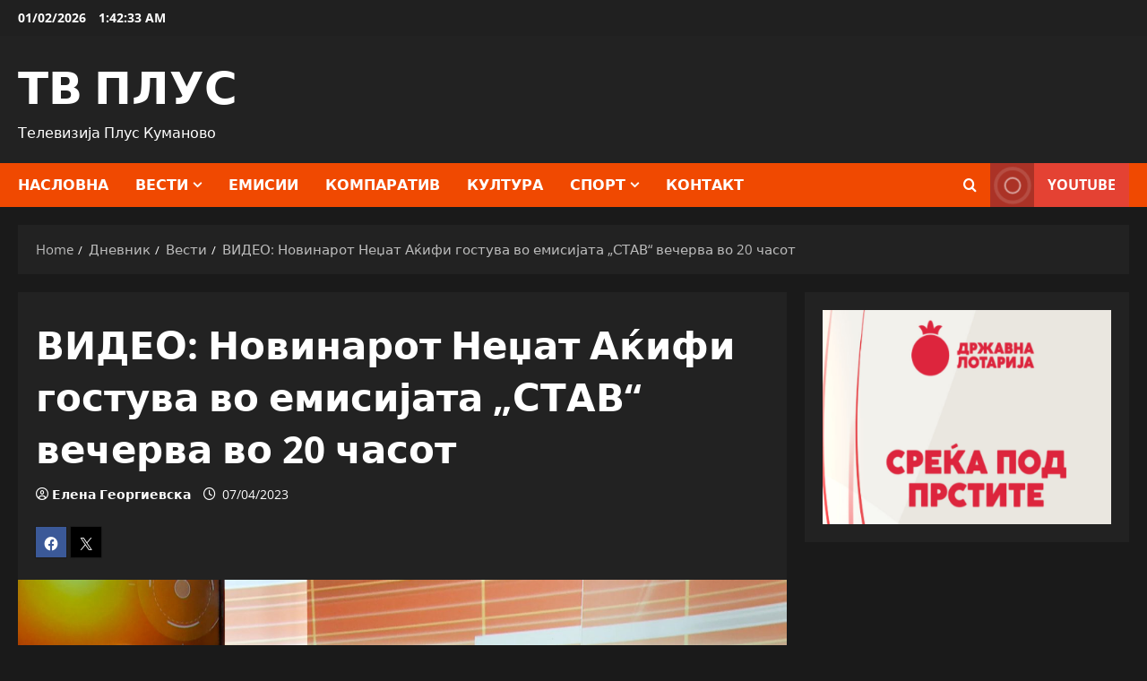

--- FILE ---
content_type: text/html; charset=UTF-8
request_url: https://tvplus.mk/%D0%BD%D0%BE%D0%B2%D0%B8%D0%BD%D0%B0%D1%80%D0%BE%D1%82-%D0%BD%D0%B5%D1%9F%D0%B0%D1%82-%D0%B0%D1%9C%D0%B8%D1%84%D0%B8-%D0%B3%D0%BE%D1%81%D1%82%D1%83%D0%B2%D0%B0-%D0%B2%D0%BE-%D0%B5%D0%BC%D0%B8%D1%81/
body_size: 98513
content:
<!doctype html>
<html lang="en-US">

<head>
  <meta charset="UTF-8">
  <meta name="viewport" content="width=device-width, initial-scale=1">
  <link rel="profile" href="http://gmpg.org/xfn/11">

  <title>ВИДЕО: Новинарот Неџат Аќифи гостува во емисијата „СТАВ“ вечерва во 20 часот &#8211; ТВ ПЛУС</title>
<meta name='robots' content='max-image-preview:large' />
<link rel='dns-prefetch' href='//stats.wp.com' />
<link rel='dns-prefetch' href='//widgets.wp.com' />
<link rel='dns-prefetch' href='//s0.wp.com' />
<link rel='dns-prefetch' href='//0.gravatar.com' />
<link rel='dns-prefetch' href='//1.gravatar.com' />
<link rel='dns-prefetch' href='//2.gravatar.com' />
<link rel='preconnect' href='//c0.wp.com' />
<link rel="alternate" type="application/rss+xml" title="ТВ ПЛУС &raquo; Feed" href="https://tvplus.mk/feed/" />
<link rel="alternate" type="application/rss+xml" title="ТВ ПЛУС &raquo; Comments Feed" href="https://tvplus.mk/comments/feed/" />
<link rel="alternate" title="oEmbed (JSON)" type="application/json+oembed" href="https://tvplus.mk/wp-json/oembed/1.0/embed?url=https%3A%2F%2Ftvplus.mk%2F%25d0%25bd%25d0%25be%25d0%25b2%25d0%25b8%25d0%25bd%25d0%25b0%25d1%2580%25d0%25be%25d1%2582-%25d0%25bd%25d0%25b5%25d1%259f%25d0%25b0%25d1%2582-%25d0%25b0%25d1%259c%25d0%25b8%25d1%2584%25d0%25b8-%25d0%25b3%25d0%25be%25d1%2581%25d1%2582%25d1%2583%25d0%25b2%25d0%25b0-%25d0%25b2%25d0%25be-%25d0%25b5%25d0%25bc%25d0%25b8%25d1%2581%2F" />
<link rel="alternate" title="oEmbed (XML)" type="text/xml+oembed" href="https://tvplus.mk/wp-json/oembed/1.0/embed?url=https%3A%2F%2Ftvplus.mk%2F%25d0%25bd%25d0%25be%25d0%25b2%25d0%25b8%25d0%25bd%25d0%25b0%25d1%2580%25d0%25be%25d1%2582-%25d0%25bd%25d0%25b5%25d1%259f%25d0%25b0%25d1%2582-%25d0%25b0%25d1%259c%25d0%25b8%25d1%2584%25d0%25b8-%25d0%25b3%25d0%25be%25d1%2581%25d1%2582%25d1%2583%25d0%25b2%25d0%25b0-%25d0%25b2%25d0%25be-%25d0%25b5%25d0%25bc%25d0%25b8%25d1%2581%2F&#038;format=xml" />
<style id='wp-img-auto-sizes-contain-inline-css' type='text/css'>
img:is([sizes=auto i],[sizes^="auto," i]){contain-intrinsic-size:3000px 1500px}
/*# sourceURL=wp-img-auto-sizes-contain-inline-css */
</style>
<link rel='stylesheet' id='dashicons-css' href='https://c0.wp.com/c/6.9/wp-includes/css/dashicons.min.css' type='text/css' media='all' />
<link rel='stylesheet' id='post-views-counter-frontend-css' href='https://tvplus.mk/wp-content/plugins/post-views-counter/css/frontend.css?ver=1.7.3' type='text/css' media='all' />
<link rel='stylesheet' id='morenews-font-open-sans-css' href='https://tvplus.mk/wp-content/themes/morenews/assets/fonts/css/open-sans.css' type='text/css' media='all' />
<style id='wp-emoji-styles-inline-css' type='text/css'>

	img.wp-smiley, img.emoji {
		display: inline !important;
		border: none !important;
		box-shadow: none !important;
		height: 1em !important;
		width: 1em !important;
		margin: 0 0.07em !important;
		vertical-align: -0.1em !important;
		background: none !important;
		padding: 0 !important;
	}
/*# sourceURL=wp-emoji-styles-inline-css */
</style>
<style id='wp-block-library-inline-css' type='text/css'>
:root{--wp-block-synced-color:#7a00df;--wp-block-synced-color--rgb:122,0,223;--wp-bound-block-color:var(--wp-block-synced-color);--wp-editor-canvas-background:#ddd;--wp-admin-theme-color:#007cba;--wp-admin-theme-color--rgb:0,124,186;--wp-admin-theme-color-darker-10:#006ba1;--wp-admin-theme-color-darker-10--rgb:0,107,160.5;--wp-admin-theme-color-darker-20:#005a87;--wp-admin-theme-color-darker-20--rgb:0,90,135;--wp-admin-border-width-focus:2px}@media (min-resolution:192dpi){:root{--wp-admin-border-width-focus:1.5px}}.wp-element-button{cursor:pointer}:root .has-very-light-gray-background-color{background-color:#eee}:root .has-very-dark-gray-background-color{background-color:#313131}:root .has-very-light-gray-color{color:#eee}:root .has-very-dark-gray-color{color:#313131}:root .has-vivid-green-cyan-to-vivid-cyan-blue-gradient-background{background:linear-gradient(135deg,#00d084,#0693e3)}:root .has-purple-crush-gradient-background{background:linear-gradient(135deg,#34e2e4,#4721fb 50%,#ab1dfe)}:root .has-hazy-dawn-gradient-background{background:linear-gradient(135deg,#faaca8,#dad0ec)}:root .has-subdued-olive-gradient-background{background:linear-gradient(135deg,#fafae1,#67a671)}:root .has-atomic-cream-gradient-background{background:linear-gradient(135deg,#fdd79a,#004a59)}:root .has-nightshade-gradient-background{background:linear-gradient(135deg,#330968,#31cdcf)}:root .has-midnight-gradient-background{background:linear-gradient(135deg,#020381,#2874fc)}:root{--wp--preset--font-size--normal:16px;--wp--preset--font-size--huge:42px}.has-regular-font-size{font-size:1em}.has-larger-font-size{font-size:2.625em}.has-normal-font-size{font-size:var(--wp--preset--font-size--normal)}.has-huge-font-size{font-size:var(--wp--preset--font-size--huge)}.has-text-align-center{text-align:center}.has-text-align-left{text-align:left}.has-text-align-right{text-align:right}.has-fit-text{white-space:nowrap!important}#end-resizable-editor-section{display:none}.aligncenter{clear:both}.items-justified-left{justify-content:flex-start}.items-justified-center{justify-content:center}.items-justified-right{justify-content:flex-end}.items-justified-space-between{justify-content:space-between}.screen-reader-text{border:0;clip-path:inset(50%);height:1px;margin:-1px;overflow:hidden;padding:0;position:absolute;width:1px;word-wrap:normal!important}.screen-reader-text:focus{background-color:#ddd;clip-path:none;color:#444;display:block;font-size:1em;height:auto;left:5px;line-height:normal;padding:15px 23px 14px;text-decoration:none;top:5px;width:auto;z-index:100000}html :where(.has-border-color){border-style:solid}html :where([style*=border-top-color]){border-top-style:solid}html :where([style*=border-right-color]){border-right-style:solid}html :where([style*=border-bottom-color]){border-bottom-style:solid}html :where([style*=border-left-color]){border-left-style:solid}html :where([style*=border-width]){border-style:solid}html :where([style*=border-top-width]){border-top-style:solid}html :where([style*=border-right-width]){border-right-style:solid}html :where([style*=border-bottom-width]){border-bottom-style:solid}html :where([style*=border-left-width]){border-left-style:solid}html :where(img[class*=wp-image-]){height:auto;max-width:100%}:where(figure){margin:0 0 1em}html :where(.is-position-sticky){--wp-admin--admin-bar--position-offset:var(--wp-admin--admin-bar--height,0px)}@media screen and (max-width:600px){html :where(.is-position-sticky){--wp-admin--admin-bar--position-offset:0px}}

/*# sourceURL=wp-block-library-inline-css */
</style><style id='wp-block-image-inline-css' type='text/css'>
.wp-block-image>a,.wp-block-image>figure>a{display:inline-block}.wp-block-image img{box-sizing:border-box;height:auto;max-width:100%;vertical-align:bottom}@media not (prefers-reduced-motion){.wp-block-image img.hide{visibility:hidden}.wp-block-image img.show{animation:show-content-image .4s}}.wp-block-image[style*=border-radius] img,.wp-block-image[style*=border-radius]>a{border-radius:inherit}.wp-block-image.has-custom-border img{box-sizing:border-box}.wp-block-image.aligncenter{text-align:center}.wp-block-image.alignfull>a,.wp-block-image.alignwide>a{width:100%}.wp-block-image.alignfull img,.wp-block-image.alignwide img{height:auto;width:100%}.wp-block-image .aligncenter,.wp-block-image .alignleft,.wp-block-image .alignright,.wp-block-image.aligncenter,.wp-block-image.alignleft,.wp-block-image.alignright{display:table}.wp-block-image .aligncenter>figcaption,.wp-block-image .alignleft>figcaption,.wp-block-image .alignright>figcaption,.wp-block-image.aligncenter>figcaption,.wp-block-image.alignleft>figcaption,.wp-block-image.alignright>figcaption{caption-side:bottom;display:table-caption}.wp-block-image .alignleft{float:left;margin:.5em 1em .5em 0}.wp-block-image .alignright{float:right;margin:.5em 0 .5em 1em}.wp-block-image .aligncenter{margin-left:auto;margin-right:auto}.wp-block-image :where(figcaption){margin-bottom:1em;margin-top:.5em}.wp-block-image.is-style-circle-mask img{border-radius:9999px}@supports ((-webkit-mask-image:none) or (mask-image:none)) or (-webkit-mask-image:none){.wp-block-image.is-style-circle-mask img{border-radius:0;-webkit-mask-image:url('data:image/svg+xml;utf8,<svg viewBox="0 0 100 100" xmlns="http://www.w3.org/2000/svg"><circle cx="50" cy="50" r="50"/></svg>');mask-image:url('data:image/svg+xml;utf8,<svg viewBox="0 0 100 100" xmlns="http://www.w3.org/2000/svg"><circle cx="50" cy="50" r="50"/></svg>');mask-mode:alpha;-webkit-mask-position:center;mask-position:center;-webkit-mask-repeat:no-repeat;mask-repeat:no-repeat;-webkit-mask-size:contain;mask-size:contain}}:root :where(.wp-block-image.is-style-rounded img,.wp-block-image .is-style-rounded img){border-radius:9999px}.wp-block-image figure{margin:0}.wp-lightbox-container{display:flex;flex-direction:column;position:relative}.wp-lightbox-container img{cursor:zoom-in}.wp-lightbox-container img:hover+button{opacity:1}.wp-lightbox-container button{align-items:center;backdrop-filter:blur(16px) saturate(180%);background-color:#5a5a5a40;border:none;border-radius:4px;cursor:zoom-in;display:flex;height:20px;justify-content:center;opacity:0;padding:0;position:absolute;right:16px;text-align:center;top:16px;width:20px;z-index:100}@media not (prefers-reduced-motion){.wp-lightbox-container button{transition:opacity .2s ease}}.wp-lightbox-container button:focus-visible{outline:3px auto #5a5a5a40;outline:3px auto -webkit-focus-ring-color;outline-offset:3px}.wp-lightbox-container button:hover{cursor:pointer;opacity:1}.wp-lightbox-container button:focus{opacity:1}.wp-lightbox-container button:focus,.wp-lightbox-container button:hover,.wp-lightbox-container button:not(:hover):not(:active):not(.has-background){background-color:#5a5a5a40;border:none}.wp-lightbox-overlay{box-sizing:border-box;cursor:zoom-out;height:100vh;left:0;overflow:hidden;position:fixed;top:0;visibility:hidden;width:100%;z-index:100000}.wp-lightbox-overlay .close-button{align-items:center;cursor:pointer;display:flex;justify-content:center;min-height:40px;min-width:40px;padding:0;position:absolute;right:calc(env(safe-area-inset-right) + 16px);top:calc(env(safe-area-inset-top) + 16px);z-index:5000000}.wp-lightbox-overlay .close-button:focus,.wp-lightbox-overlay .close-button:hover,.wp-lightbox-overlay .close-button:not(:hover):not(:active):not(.has-background){background:none;border:none}.wp-lightbox-overlay .lightbox-image-container{height:var(--wp--lightbox-container-height);left:50%;overflow:hidden;position:absolute;top:50%;transform:translate(-50%,-50%);transform-origin:top left;width:var(--wp--lightbox-container-width);z-index:9999999999}.wp-lightbox-overlay .wp-block-image{align-items:center;box-sizing:border-box;display:flex;height:100%;justify-content:center;margin:0;position:relative;transform-origin:0 0;width:100%;z-index:3000000}.wp-lightbox-overlay .wp-block-image img{height:var(--wp--lightbox-image-height);min-height:var(--wp--lightbox-image-height);min-width:var(--wp--lightbox-image-width);width:var(--wp--lightbox-image-width)}.wp-lightbox-overlay .wp-block-image figcaption{display:none}.wp-lightbox-overlay button{background:none;border:none}.wp-lightbox-overlay .scrim{background-color:#fff;height:100%;opacity:.9;position:absolute;width:100%;z-index:2000000}.wp-lightbox-overlay.active{visibility:visible}@media not (prefers-reduced-motion){.wp-lightbox-overlay.active{animation:turn-on-visibility .25s both}.wp-lightbox-overlay.active img{animation:turn-on-visibility .35s both}.wp-lightbox-overlay.show-closing-animation:not(.active){animation:turn-off-visibility .35s both}.wp-lightbox-overlay.show-closing-animation:not(.active) img{animation:turn-off-visibility .25s both}.wp-lightbox-overlay.zoom.active{animation:none;opacity:1;visibility:visible}.wp-lightbox-overlay.zoom.active .lightbox-image-container{animation:lightbox-zoom-in .4s}.wp-lightbox-overlay.zoom.active .lightbox-image-container img{animation:none}.wp-lightbox-overlay.zoom.active .scrim{animation:turn-on-visibility .4s forwards}.wp-lightbox-overlay.zoom.show-closing-animation:not(.active){animation:none}.wp-lightbox-overlay.zoom.show-closing-animation:not(.active) .lightbox-image-container{animation:lightbox-zoom-out .4s}.wp-lightbox-overlay.zoom.show-closing-animation:not(.active) .lightbox-image-container img{animation:none}.wp-lightbox-overlay.zoom.show-closing-animation:not(.active) .scrim{animation:turn-off-visibility .4s forwards}}@keyframes show-content-image{0%{visibility:hidden}99%{visibility:hidden}to{visibility:visible}}@keyframes turn-on-visibility{0%{opacity:0}to{opacity:1}}@keyframes turn-off-visibility{0%{opacity:1;visibility:visible}99%{opacity:0;visibility:visible}to{opacity:0;visibility:hidden}}@keyframes lightbox-zoom-in{0%{transform:translate(calc((-100vw + var(--wp--lightbox-scrollbar-width))/2 + var(--wp--lightbox-initial-left-position)),calc(-50vh + var(--wp--lightbox-initial-top-position))) scale(var(--wp--lightbox-scale))}to{transform:translate(-50%,-50%) scale(1)}}@keyframes lightbox-zoom-out{0%{transform:translate(-50%,-50%) scale(1);visibility:visible}99%{visibility:visible}to{transform:translate(calc((-100vw + var(--wp--lightbox-scrollbar-width))/2 + var(--wp--lightbox-initial-left-position)),calc(-50vh + var(--wp--lightbox-initial-top-position))) scale(var(--wp--lightbox-scale));visibility:hidden}}
/*# sourceURL=https://c0.wp.com/c/6.9/wp-includes/blocks/image/style.min.css */
</style>
<style id='wp-block-image-theme-inline-css' type='text/css'>
:root :where(.wp-block-image figcaption){color:#555;font-size:13px;text-align:center}.is-dark-theme :root :where(.wp-block-image figcaption){color:#ffffffa6}.wp-block-image{margin:0 0 1em}
/*# sourceURL=https://c0.wp.com/c/6.9/wp-includes/blocks/image/theme.min.css */
</style>
<style id='global-styles-inline-css' type='text/css'>
:root{--wp--preset--aspect-ratio--square: 1;--wp--preset--aspect-ratio--4-3: 4/3;--wp--preset--aspect-ratio--3-4: 3/4;--wp--preset--aspect-ratio--3-2: 3/2;--wp--preset--aspect-ratio--2-3: 2/3;--wp--preset--aspect-ratio--16-9: 16/9;--wp--preset--aspect-ratio--9-16: 9/16;--wp--preset--color--black: #000000;--wp--preset--color--cyan-bluish-gray: #abb8c3;--wp--preset--color--white: #ffffff;--wp--preset--color--pale-pink: #f78da7;--wp--preset--color--vivid-red: #cf2e2e;--wp--preset--color--luminous-vivid-orange: #ff6900;--wp--preset--color--luminous-vivid-amber: #fcb900;--wp--preset--color--light-green-cyan: #7bdcb5;--wp--preset--color--vivid-green-cyan: #00d084;--wp--preset--color--pale-cyan-blue: #8ed1fc;--wp--preset--color--vivid-cyan-blue: #0693e3;--wp--preset--color--vivid-purple: #9b51e0;--wp--preset--gradient--vivid-cyan-blue-to-vivid-purple: linear-gradient(135deg,rgb(6,147,227) 0%,rgb(155,81,224) 100%);--wp--preset--gradient--light-green-cyan-to-vivid-green-cyan: linear-gradient(135deg,rgb(122,220,180) 0%,rgb(0,208,130) 100%);--wp--preset--gradient--luminous-vivid-amber-to-luminous-vivid-orange: linear-gradient(135deg,rgb(252,185,0) 0%,rgb(255,105,0) 100%);--wp--preset--gradient--luminous-vivid-orange-to-vivid-red: linear-gradient(135deg,rgb(255,105,0) 0%,rgb(207,46,46) 100%);--wp--preset--gradient--very-light-gray-to-cyan-bluish-gray: linear-gradient(135deg,rgb(238,238,238) 0%,rgb(169,184,195) 100%);--wp--preset--gradient--cool-to-warm-spectrum: linear-gradient(135deg,rgb(74,234,220) 0%,rgb(151,120,209) 20%,rgb(207,42,186) 40%,rgb(238,44,130) 60%,rgb(251,105,98) 80%,rgb(254,248,76) 100%);--wp--preset--gradient--blush-light-purple: linear-gradient(135deg,rgb(255,206,236) 0%,rgb(152,150,240) 100%);--wp--preset--gradient--blush-bordeaux: linear-gradient(135deg,rgb(254,205,165) 0%,rgb(254,45,45) 50%,rgb(107,0,62) 100%);--wp--preset--gradient--luminous-dusk: linear-gradient(135deg,rgb(255,203,112) 0%,rgb(199,81,192) 50%,rgb(65,88,208) 100%);--wp--preset--gradient--pale-ocean: linear-gradient(135deg,rgb(255,245,203) 0%,rgb(182,227,212) 50%,rgb(51,167,181) 100%);--wp--preset--gradient--electric-grass: linear-gradient(135deg,rgb(202,248,128) 0%,rgb(113,206,126) 100%);--wp--preset--gradient--midnight: linear-gradient(135deg,rgb(2,3,129) 0%,rgb(40,116,252) 100%);--wp--preset--font-size--small: 13px;--wp--preset--font-size--medium: 20px;--wp--preset--font-size--large: 36px;--wp--preset--font-size--x-large: 42px;--wp--preset--spacing--20: 0.44rem;--wp--preset--spacing--30: 0.67rem;--wp--preset--spacing--40: 1rem;--wp--preset--spacing--50: 1.5rem;--wp--preset--spacing--60: 2.25rem;--wp--preset--spacing--70: 3.38rem;--wp--preset--spacing--80: 5.06rem;--wp--preset--shadow--natural: 6px 6px 9px rgba(0, 0, 0, 0.2);--wp--preset--shadow--deep: 12px 12px 50px rgba(0, 0, 0, 0.4);--wp--preset--shadow--sharp: 6px 6px 0px rgba(0, 0, 0, 0.2);--wp--preset--shadow--outlined: 6px 6px 0px -3px rgb(255, 255, 255), 6px 6px rgb(0, 0, 0);--wp--preset--shadow--crisp: 6px 6px 0px rgb(0, 0, 0);}:root { --wp--style--global--content-size: 930px;--wp--style--global--wide-size: 1400px; }:where(body) { margin: 0; }.wp-site-blocks > .alignleft { float: left; margin-right: 2em; }.wp-site-blocks > .alignright { float: right; margin-left: 2em; }.wp-site-blocks > .aligncenter { justify-content: center; margin-left: auto; margin-right: auto; }:where(.wp-site-blocks) > * { margin-block-start: 24px; margin-block-end: 0; }:where(.wp-site-blocks) > :first-child { margin-block-start: 0; }:where(.wp-site-blocks) > :last-child { margin-block-end: 0; }:root { --wp--style--block-gap: 24px; }:root :where(.is-layout-flow) > :first-child{margin-block-start: 0;}:root :where(.is-layout-flow) > :last-child{margin-block-end: 0;}:root :where(.is-layout-flow) > *{margin-block-start: 24px;margin-block-end: 0;}:root :where(.is-layout-constrained) > :first-child{margin-block-start: 0;}:root :where(.is-layout-constrained) > :last-child{margin-block-end: 0;}:root :where(.is-layout-constrained) > *{margin-block-start: 24px;margin-block-end: 0;}:root :where(.is-layout-flex){gap: 24px;}:root :where(.is-layout-grid){gap: 24px;}.is-layout-flow > .alignleft{float: left;margin-inline-start: 0;margin-inline-end: 2em;}.is-layout-flow > .alignright{float: right;margin-inline-start: 2em;margin-inline-end: 0;}.is-layout-flow > .aligncenter{margin-left: auto !important;margin-right: auto !important;}.is-layout-constrained > .alignleft{float: left;margin-inline-start: 0;margin-inline-end: 2em;}.is-layout-constrained > .alignright{float: right;margin-inline-start: 2em;margin-inline-end: 0;}.is-layout-constrained > .aligncenter{margin-left: auto !important;margin-right: auto !important;}.is-layout-constrained > :where(:not(.alignleft):not(.alignright):not(.alignfull)){max-width: var(--wp--style--global--content-size);margin-left: auto !important;margin-right: auto !important;}.is-layout-constrained > .alignwide{max-width: var(--wp--style--global--wide-size);}body .is-layout-flex{display: flex;}.is-layout-flex{flex-wrap: wrap;align-items: center;}.is-layout-flex > :is(*, div){margin: 0;}body .is-layout-grid{display: grid;}.is-layout-grid > :is(*, div){margin: 0;}body{padding-top: 0px;padding-right: 0px;padding-bottom: 0px;padding-left: 0px;}a:where(:not(.wp-element-button)){text-decoration: none;}:root :where(.wp-element-button, .wp-block-button__link){background-color: #32373c;border-radius: 0;border-width: 0;color: #fff;font-family: inherit;font-size: inherit;font-style: inherit;font-weight: inherit;letter-spacing: inherit;line-height: inherit;padding-top: calc(0.667em + 2px);padding-right: calc(1.333em + 2px);padding-bottom: calc(0.667em + 2px);padding-left: calc(1.333em + 2px);text-decoration: none;text-transform: inherit;}.has-black-color{color: var(--wp--preset--color--black) !important;}.has-cyan-bluish-gray-color{color: var(--wp--preset--color--cyan-bluish-gray) !important;}.has-white-color{color: var(--wp--preset--color--white) !important;}.has-pale-pink-color{color: var(--wp--preset--color--pale-pink) !important;}.has-vivid-red-color{color: var(--wp--preset--color--vivid-red) !important;}.has-luminous-vivid-orange-color{color: var(--wp--preset--color--luminous-vivid-orange) !important;}.has-luminous-vivid-amber-color{color: var(--wp--preset--color--luminous-vivid-amber) !important;}.has-light-green-cyan-color{color: var(--wp--preset--color--light-green-cyan) !important;}.has-vivid-green-cyan-color{color: var(--wp--preset--color--vivid-green-cyan) !important;}.has-pale-cyan-blue-color{color: var(--wp--preset--color--pale-cyan-blue) !important;}.has-vivid-cyan-blue-color{color: var(--wp--preset--color--vivid-cyan-blue) !important;}.has-vivid-purple-color{color: var(--wp--preset--color--vivid-purple) !important;}.has-black-background-color{background-color: var(--wp--preset--color--black) !important;}.has-cyan-bluish-gray-background-color{background-color: var(--wp--preset--color--cyan-bluish-gray) !important;}.has-white-background-color{background-color: var(--wp--preset--color--white) !important;}.has-pale-pink-background-color{background-color: var(--wp--preset--color--pale-pink) !important;}.has-vivid-red-background-color{background-color: var(--wp--preset--color--vivid-red) !important;}.has-luminous-vivid-orange-background-color{background-color: var(--wp--preset--color--luminous-vivid-orange) !important;}.has-luminous-vivid-amber-background-color{background-color: var(--wp--preset--color--luminous-vivid-amber) !important;}.has-light-green-cyan-background-color{background-color: var(--wp--preset--color--light-green-cyan) !important;}.has-vivid-green-cyan-background-color{background-color: var(--wp--preset--color--vivid-green-cyan) !important;}.has-pale-cyan-blue-background-color{background-color: var(--wp--preset--color--pale-cyan-blue) !important;}.has-vivid-cyan-blue-background-color{background-color: var(--wp--preset--color--vivid-cyan-blue) !important;}.has-vivid-purple-background-color{background-color: var(--wp--preset--color--vivid-purple) !important;}.has-black-border-color{border-color: var(--wp--preset--color--black) !important;}.has-cyan-bluish-gray-border-color{border-color: var(--wp--preset--color--cyan-bluish-gray) !important;}.has-white-border-color{border-color: var(--wp--preset--color--white) !important;}.has-pale-pink-border-color{border-color: var(--wp--preset--color--pale-pink) !important;}.has-vivid-red-border-color{border-color: var(--wp--preset--color--vivid-red) !important;}.has-luminous-vivid-orange-border-color{border-color: var(--wp--preset--color--luminous-vivid-orange) !important;}.has-luminous-vivid-amber-border-color{border-color: var(--wp--preset--color--luminous-vivid-amber) !important;}.has-light-green-cyan-border-color{border-color: var(--wp--preset--color--light-green-cyan) !important;}.has-vivid-green-cyan-border-color{border-color: var(--wp--preset--color--vivid-green-cyan) !important;}.has-pale-cyan-blue-border-color{border-color: var(--wp--preset--color--pale-cyan-blue) !important;}.has-vivid-cyan-blue-border-color{border-color: var(--wp--preset--color--vivid-cyan-blue) !important;}.has-vivid-purple-border-color{border-color: var(--wp--preset--color--vivid-purple) !important;}.has-vivid-cyan-blue-to-vivid-purple-gradient-background{background: var(--wp--preset--gradient--vivid-cyan-blue-to-vivid-purple) !important;}.has-light-green-cyan-to-vivid-green-cyan-gradient-background{background: var(--wp--preset--gradient--light-green-cyan-to-vivid-green-cyan) !important;}.has-luminous-vivid-amber-to-luminous-vivid-orange-gradient-background{background: var(--wp--preset--gradient--luminous-vivid-amber-to-luminous-vivid-orange) !important;}.has-luminous-vivid-orange-to-vivid-red-gradient-background{background: var(--wp--preset--gradient--luminous-vivid-orange-to-vivid-red) !important;}.has-very-light-gray-to-cyan-bluish-gray-gradient-background{background: var(--wp--preset--gradient--very-light-gray-to-cyan-bluish-gray) !important;}.has-cool-to-warm-spectrum-gradient-background{background: var(--wp--preset--gradient--cool-to-warm-spectrum) !important;}.has-blush-light-purple-gradient-background{background: var(--wp--preset--gradient--blush-light-purple) !important;}.has-blush-bordeaux-gradient-background{background: var(--wp--preset--gradient--blush-bordeaux) !important;}.has-luminous-dusk-gradient-background{background: var(--wp--preset--gradient--luminous-dusk) !important;}.has-pale-ocean-gradient-background{background: var(--wp--preset--gradient--pale-ocean) !important;}.has-electric-grass-gradient-background{background: var(--wp--preset--gradient--electric-grass) !important;}.has-midnight-gradient-background{background: var(--wp--preset--gradient--midnight) !important;}.has-small-font-size{font-size: var(--wp--preset--font-size--small) !important;}.has-medium-font-size{font-size: var(--wp--preset--font-size--medium) !important;}.has-large-font-size{font-size: var(--wp--preset--font-size--large) !important;}.has-x-large-font-size{font-size: var(--wp--preset--font-size--x-large) !important;}
/*# sourceURL=global-styles-inline-css */
</style>

<link rel='stylesheet' id='bootstrap-css' href='https://tvplus.mk/wp-content/themes/morenews/assets/bootstrap/css/bootstrap.min.css?ver=1.0.12' type='text/css' media='all' />
<link rel='stylesheet' id='morenews-style-css' href='https://tvplus.mk/wp-content/themes/morenews/style.min.css?ver=1.0.12' type='text/css' media='all' />
<style id='morenews-style-inline-css' type='text/css'>
body.aft-dark-mode #sidr,body.aft-dark-mode,body.aft-dark-mode.custom-background,body.aft-dark-mode #af-preloader{background-color:#1A1A1A;} body.aft-default-mode #sidr,body.aft-default-mode #af-preloader,body.aft-default-mode{background-color:#eeeeee;} .frm_style_formidable-style.with_frm_style .frm_compact .frm_dropzone.dz-clickable .dz-message,.frm_style_formidable-style.with_frm_style input[type=submit],.frm_style_formidable-style.with_frm_style .frm_submit input[type=button],.frm_style_formidable-style.with_frm_style .frm_submit button,.frm_form_submit_style,.frm_style_formidable-style.with_frm_style .frm-edit-page-btn,.woocommerce #respond input#submit.disabled,.woocommerce #respond input#submit:disabled,.woocommerce #respond input#submit:disabled[disabled],.woocommerce a.button.disabled,.woocommerce a.button:disabled,.woocommerce a.button:disabled[disabled],.woocommerce button.button.disabled,.woocommerce button.button:disabled,.woocommerce button.button:disabled[disabled],.woocommerce input.button.disabled,.woocommerce input.button:disabled,.woocommerce input.button:disabled[disabled],.woocommerce #respond input#submit,.woocommerce a.button,.woocommerce button.button,.woocommerce input.button,.woocommerce #respond input#submit.alt,.woocommerce a.button.alt,.woocommerce button.button.alt,.woocommerce input.button.alt,.woocommerce-account .addresses .title .edit,:root .wc-block-featured-product__link :where(.wp-element-button,.wp-block-button__link),:root .wc-block-featured-category__link :where(.wp-element-button,.wp-block-button__link),hustle-button,button.wc-block-mini-cart__button,.wc-block-checkout .wp-block-button__link,.wp-block-button.wc-block-components-product-button .wp-block-button__link,.wc-block-grid__product-add-to-cart.wp-block-button .wp-block-button__link,body .wc-block-components-button,.wc-block-grid .wp-block-button__link,.woocommerce-notices-wrapper .button,body .woocommerce-notices-wrapper .button:hover,body.woocommerce .single_add_to_cart_button.button:hover,body.woocommerce a.button.add_to_cart_button:hover,.widget-title-fill-and-border .morenews-widget .wp-block-search__label,.widget-title-fill-and-border .morenews-widget .wp-block-group .wp-block-heading,.widget-title-fill-and-no-border .morenews-widget .wp-block-search__label,.widget-title-fill-and-no-border .morenews-widget .wp-block-group .wp-block-heading,.widget-title-fill-and-border .wp_post_author_widget .widget-title .header-after,.widget-title-fill-and-border .widget-title .heading-line,.widget-title-fill-and-border .aft-posts-tabs-panel .nav-tabs>li>a.active,.widget-title-fill-and-border .aft-main-banner-wrapper .widget-title .heading-line ,.widget-title-fill-and-no-border .wp_post_author_widget .widget-title .header-after,.widget-title-fill-and-no-border .widget-title .heading-line,.widget-title-fill-and-no-border .aft-posts-tabs-panel .nav-tabs>li>a.active,.widget-title-fill-and-no-border .aft-main-banner-wrapper .widget-title .heading-line,a.sidr-class-sidr-button-close,body.widget-title-border-bottom .header-after1 .heading-line-before,body.widget-title-border-bottom .widget-title .heading-line-before,.widget-title-border-center .morenews-widget .wp-block-search__label::after,.widget-title-border-center .morenews-widget .wp-block-group .wp-block-heading::after,.widget-title-border-center .wp_post_author_widget .widget-title .heading-line-before,.widget-title-border-center .aft-posts-tabs-panel .nav-tabs>li>a.active::after,.widget-title-border-center .wp_post_author_widget .widget-title .header-after::after,.widget-title-border-center .widget-title .heading-line-after,.widget-title-border-bottom .morenews-widget .wp-block-search__label::after,.widget-title-border-bottom .morenews-widget .wp-block-group .wp-block-heading::after,.widget-title-border-bottom .heading-line::before,.widget-title-border-bottom .wp-post-author-wrap .header-after::before,.widget-title-border-bottom .aft-posts-tabs-panel .nav-tabs>li>a.active span::after,.aft-dark-mode .is-style-fill a.wp-block-button__link:not(.has-background),.aft-default-mode .is-style-fill a.wp-block-button__link:not(.has-background),#reading-progress-bar,a.comment-reply-link,body.aft-default-mode .reply a,body.aft-dark-mode .reply a,.aft-popular-taxonomies-lists span::before ,#loader-wrapper div,span.heading-line::before,.wp-post-author-wrap .header-after::before,body.aft-dark-mode input[type="button"],body.aft-dark-mode input[type="reset"],body.aft-dark-mode input[type="submit"],body.aft-dark-mode .inner-suscribe input[type=submit],body.aft-default-mode input[type="button"],body.aft-default-mode input[type="reset"],body.aft-default-mode input[type="submit"],body.aft-default-mode .inner-suscribe input[type=submit],.woocommerce-product-search button[type="submit"],input.search-submit,.wp-block-search__button,.af-youtube-slider .af-video-wrap .af-bg-play i,.af-youtube-video-list .entry-header-yt-video-wrapper .af-yt-video-play i,.af-post-format i,body .btn-style1 a:visited,body .btn-style1 a,body span.post-page-numbers.current,body .morenews-pagination .nav-links .page-numbers.current,body #scroll-up,button,a.author-button.primary,.morenews-reaction-button .reaction-percentage,h3.morenews-subtitle:after,body article.sticky .read-single:before,.aft-readmore-wrapper a.aft-readmore:hover,body.aft-dark-mode .aft-readmore-wrapper a.aft-readmore:hover,footer.site-footer .aft-readmore-wrapper a.aft-readmore:hover,.aft-readmore-wrapper a.aft-readmore:hover,body .trending-posts-vertical .trending-no{background-color:#FF7903;} div.wpforms-container-full button[type=submit]:hover,div.wpforms-container-full button[type=submit]:not(:hover):not(:active){background-color:#FF7903 !important;} .grid-design-texts-over-image .aft-readmore-wrapper a.aft-readmore:hover,.aft-readmore-wrapper a.aft-readmore:hover,body.aft-dark-mode .aft-readmore-wrapper a.aft-readmore:hover,body.aft-default-mode .aft-readmore-wrapper a.aft-readmore:hover,a.author-button.primary,.morenews-post-badge,body.single .entry-header .aft-post-excerpt-and-meta .post-excerpt,body.aft-dark-mode.single span.tags-links a:hover,.morenews-pagination .nav-links .page-numbers.current,.aft-readmore-wrapper a.aft-readmore:hover,p.awpa-more-posts a:hover,.wp-post-author-meta .wp-post-author-meta-more-posts a.awpa-more-posts:hover{border-color:#FF7903;} body:not(.rtl) .aft-popular-taxonomies-lists span::after{border-left-color:#FF7903;} body.rtl .aft-popular-taxonomies-lists span::after{border-right-color:#FF7903;} .widget-title-fill-and-no-border .morenews-widget .wp-block-search__label::after,.widget-title-fill-and-no-border .morenews-widget .wp-block-group .wp-block-heading::after,.widget-title-fill-and-no-border .aft-posts-tabs-panel .nav-tabs>li a.active::after,.widget-title-fill-and-no-border .morenews-widget .widget-title::before,.widget-title-fill-and-no-border .morenews-customizer .widget-title::before{border-top-color:#FF7903;} .woocommerce div.product .woocommerce-tabs ul.tabs li.active,#scroll-up::after,.aft-dark-mode #loader,.aft-default-mode #loader{border-bottom-color:#FF7903;} footer.site-footer .wp-calendar-nav a:hover,footer.site-footer .wp-block-latest-comments__comment-meta a:hover,.aft-dark-mode .tagcloud a:hover,.aft-dark-mode .widget ul.menu >li a:hover,.aft-dark-mode .widget > ul > li a:hover,.banner-exclusive-posts-wrapper a:hover,.list-style .read-title h3 a:hover,.grid-design-default .read-title h3 a:hover,body.aft-dark-mode .banner-exclusive-posts-wrapper a:hover,body.aft-dark-mode .banner-exclusive-posts-wrapper a:visited:hover,body.aft-default-mode .banner-exclusive-posts-wrapper a:hover,body.aft-default-mode .banner-exclusive-posts-wrapper a:visited:hover,body.wp-post-author-meta .awpa-display-name a:hover,.widget_text a ,.post-description a:not(.aft-readmore),.post-description a:not(.aft-readmore):visited,.wp_post_author_widget .wp-post-author-meta .awpa-display-name a:hover,.wp-post-author-meta .wp-post-author-meta-more-posts a.awpa-more-posts:hover,body.aft-default-mode .af-breadcrumbs a:hover,body.aft-dark-mode .af-breadcrumbs a:hover,body .wp-block-latest-comments li.wp-block-latest-comments__comment a:hover,body .site-footer .color-pad .read-title h3 a:hover,body.aft-dark-mode #secondary .morenews-widget ul[class*="wp-block-"] a:hover,body.aft-dark-mode #secondary .morenews-widget ol[class*="wp-block-"] a:hover,body.aft-dark-mode a.post-edit-link:hover,body.aft-default-mode #secondary .morenews-widget ul[class*="wp-block-"] a:hover,body.aft-default-mode #secondary .morenews-widget ol[class*="wp-block-"] a:hover,body.aft-default-mode a.post-edit-link:hover,body.aft-default-mode #secondary .widget > ul > li a:hover,body.aft-default-mode footer.comment-meta a:hover,body.aft-dark-mode footer.comment-meta a:hover,body.aft-default-mode .comment-form a:hover,body.aft-dark-mode .comment-form a:hover,body.aft-dark-mode .entry-content > .wp-block-tag-cloud a:not(.has-text-color):hover,body.aft-default-mode .entry-content > .wp-block-tag-cloud a:not(.has-text-color):hover,body.aft-dark-mode .entry-content .wp-block-archives-list.wp-block-archives a:not(.has-text-color):hover,body.aft-default-mode .entry-content .wp-block-archives-list.wp-block-archives a:not(.has-text-color):hover,body.aft-dark-mode .entry-content .wp-block-latest-posts a:not(.has-text-color):hover,body.aft-dark-mode .entry-content .wp-block-categories-list.wp-block-categories a:not(.has-text-color):hover,body.aft-default-mode .entry-content .wp-block-latest-posts a:not(.has-text-color):hover,body.aft-default-mode .entry-content .wp-block-categories-list.wp-block-categories a:not(.has-text-color):hover,.aft-default-mode .wp-block-archives-list.wp-block-archives a:not(.has-text-color):hover,.aft-default-mode .wp-block-latest-posts a:not(.has-text-color):hover,.aft-default-mode .wp-block-categories-list.wp-block-categories a:not(.has-text-color):hover,.aft-default-mode .wp-block-latest-comments li.wp-block-latest-comments__comment a:hover,.aft-dark-mode .wp-block-archives-list.wp-block-archives a:not(.has-text-color):hover,.aft-dark-mode .wp-block-latest-posts a:not(.has-text-color):hover,.aft-dark-mode .wp-block-categories-list.wp-block-categories a:not(.has-text-color):hover,.aft-dark-mode .wp-block-latest-comments li.wp-block-latest-comments__comment a:hover,body.aft-dark-mode .morenews-pagination .nav-links a.page-numbers:hover,body.aft-default-mode .morenews-pagination .nav-links a.page-numbers:hover,body.aft-default-mode .aft-popular-taxonomies-lists ul li a:hover ,body.aft-dark-mode .aft-popular-taxonomies-lists ul li a:hover,body.aft-dark-mode .wp-calendar-nav a,body .entry-content > .wp-block-heading:not(.has-link-color):not(.wp-block-post-title) a,body .entry-content > ul a,body .entry-content > ol a,body .entry-content > p:not(.has-link-color) a ,body.aft-default-mode p.logged-in-as a,body.aft-dark-mode p.logged-in-as a,body.aft-dark-mode .woocommerce-loop-product__title:hover,body.aft-default-mode .woocommerce-loop-product__title:hover,a:hover,p a,.stars a:active,.stars a:focus,.morenews-widget.widget_text a,a.author-website:hover,.author-box-content a.author-posts-link:hover,body .morenews-sponsor a,body .morenews-source a,body.aft-default-mode .wp-block-latest-comments li.wp-block-latest-comments__comment a:hover,body.aft-dark-mode .wp-block-latest-comments li.wp-block-latest-comments__comment a:hover,.entry-content .wp-block-latest-comments a:not(.has-text-color):hover,.wc-block-grid__product .wc-block-grid__product-link:focus,body.aft-default-mode .entry-content .wp-block-heading:not(.has-link-color):not(.wp-block-post-title) a,body.aft-dark-mode .entry-content .wp-block-heading:not(.has-link-color):not(.wp-block-post-title) a,body.aft-default-mode .comment-content a,body.aft-dark-mode .comment-content a,body.aft-default-mode .post-excerpt a,body.aft-dark-mode .post-excerpt a,body.aft-default-mode .wp-block-tag-cloud a:hover,body.aft-default-mode .tagcloud a:hover,body.aft-default-mode.single span.tags-links a:hover,body.aft-default-mode p.awpa-more-posts a:hover,body.aft-default-mode p.awpa-website a:hover ,body.aft-default-mode .wp-post-author-meta h4 a:hover,body.aft-default-mode .widget ul.menu >li a:hover,body.aft-default-mode .widget > ul > li a:hover,body.aft-default-mode .nav-links a:hover,body.aft-default-mode ul.trail-items li a:hover,body.aft-dark-mode .wp-block-tag-cloud a:hover,body.aft-dark-mode .tagcloud a:hover,body.aft-dark-mode.single span.tags-links a:hover,body.aft-dark-mode p.awpa-more-posts a:hover,body.aft-dark-mode p.awpa-website a:hover ,body.aft-dark-mode .widget ul.menu >li a:hover,body.aft-dark-mode .nav-links a:hover,body.aft-dark-mode ul.trail-items li a:hover{color:#FF7903;} @media only screen and (min-width:992px){body.aft-default-mode .morenews-header .main-navigation .menu-desktop > ul > li:hover > a:before,body.aft-default-mode .morenews-header .main-navigation .menu-desktop > ul > li.current-menu-item > a:before{background-color:#FF7903;} } .woocommerce-product-search button[type="submit"],input.search-submit{background-color:#FF7903;} .aft-dark-mode .entry-content a:hover,.aft-dark-mode .entry-content a:focus,.aft-dark-mode .entry-content a:active,.wp-calendar-nav a,#wp-calendar tbody td a,body.aft-dark-mode #wp-calendar tbody td#today,body.aft-default-mode #wp-calendar tbody td#today,body.aft-default-mode .entry-content .wp-block-heading:not(.has-link-color):not(.wp-block-post-title) a,body.aft-dark-mode .entry-content .wp-block-heading:not(.has-link-color):not(.wp-block-post-title) a,body .entry-content > ul a,body .entry-content > ul a:visited,body .entry-content > ol a,body .entry-content > ol a:visited,body .entry-content > p:not(.has-link-color) a,body .entry-content > p:not(.has-link-color) a:visited{color:#FF7903;} .woocommerce-product-search button[type="submit"],input.search-submit,body.single span.tags-links a:hover,body .entry-content .wp-block-heading:not(.has-link-color):not(.wp-block-post-title) a,body .entry-content > ul a,body .entry-content > ul a:visited,body .entry-content > ol a,body .entry-content > ol a:visited,body .entry-content > p:not(.has-link-color) a,body .entry-content > p:not(.has-link-color) a:visited{border-color:#FF7903;} @media only screen and (min-width:993px){.main-navigation .menu-desktop > li.current-menu-item::after,.main-navigation .menu-desktop > ul > li.current-menu-item::after,.main-navigation .menu-desktop > li::after,.main-navigation .menu-desktop > ul > li::after{background-color:#FF7903;} } .site-branding .site-title{font-family:'Open Sans','Noto Sans','Noto Sans CJK SC','Noto Sans JP','Noto Sans KR',system-ui,-apple-system,'Segoe UI',Roboto,'Helvetica Neue',Arial,sans-serif,'Apple Color Emoji','Segoe UI Emoji','Segoe UI Symbol';} body,button,input,select,optgroup,.cat-links li a,.min-read,.af-social-contacts .social-widget-menu .screen-reader-text,textarea{font-family:'Open Sans','Noto Sans','Noto Sans CJK SC','Noto Sans JP','Noto Sans KR',system-ui,-apple-system,'Segoe UI',Roboto,'Helvetica Neue',Arial,sans-serif,'Apple Color Emoji','Segoe UI Emoji','Segoe UI Symbol';} .wp-block-tag-cloud a,.tagcloud a,body span.hustle-title,.wp-block-blockspare-blockspare-tabs .bs-tabs-title-list li a.bs-tab-title,.navigation.post-navigation .nav-links a,div.custom-menu-link > a,.exclusive-posts .exclusive-now span,.aft-popular-taxonomies-lists span,.exclusive-posts a,.aft-posts-tabs-panel .nav-tabs>li>a,.widget-title-border-bottom .aft-posts-tabs-panel .nav-tabs>li>a,.nav-tabs>li,.widget ul ul li,.widget ul.menu >li ,.widget > ul > li,.wp-block-search__label,.wp-block-latest-posts.wp-block-latest-posts__list li,.wp-block-latest-comments li.wp-block-latest-comments__comment,.wp-block-group ul li a,.main-navigation ul li a,h1,h2,h3,h4,h5,h6{font-family:'Open Sans','Noto Sans','Noto Sans CJK SC','Noto Sans JP','Noto Sans KR',system-ui,-apple-system,'Segoe UI',Roboto,'Helvetica Neue',Arial,sans-serif,'Apple Color Emoji','Segoe UI Emoji','Segoe UI Symbol';} .container-wrapper .elementor{max-width:100%;} .full-width-content .elementor-section-stretched,.align-content-left .elementor-section-stretched,.align-content-right .elementor-section-stretched{max-width:100%;left:0 !important;}
/*# sourceURL=morenews-style-inline-css */
</style>
<link rel='stylesheet' id='corpnews-css' href='https://tvplus.mk/wp-content/themes/corpnews/style.css?ver=1.0.12' type='text/css' media='all' />
<link rel='stylesheet' id='aft-icons-css' href='https://tvplus.mk/wp-content/themes/morenews/assets/icons/style.css?ver=6.9' type='text/css' media='all' />
<link rel='stylesheet' id='slick-css' href='https://tvplus.mk/wp-content/themes/morenews/assets/slick/css/slick.min.css?ver=6.9' type='text/css' media='all' />
<link rel='stylesheet' id='sidr-css' href='https://tvplus.mk/wp-content/themes/morenews/assets/sidr/css/jquery.sidr.dark.css?ver=6.9' type='text/css' media='all' />
<link rel='stylesheet' id='magnific-popup-css' href='https://tvplus.mk/wp-content/themes/morenews/assets/magnific-popup/magnific-popup.css?ver=6.9' type='text/css' media='all' />
<link rel='stylesheet' id='jetpack_likes-css' href='https://c0.wp.com/p/jetpack/15.4/modules/likes/style.css' type='text/css' media='all' />
<link rel='stylesheet' id='sharedaddy-css' href='https://c0.wp.com/p/jetpack/15.4/modules/sharedaddy/sharing.css' type='text/css' media='all' />
<link rel='stylesheet' id='social-logos-css' href='https://c0.wp.com/p/jetpack/15.4/_inc/social-logos/social-logos.min.css' type='text/css' media='all' />
<script type="text/javascript" src="https://c0.wp.com/c/6.9/wp-includes/js/jquery/jquery.min.js" id="jquery-core-js"></script>
<script type="text/javascript" src="https://c0.wp.com/c/6.9/wp-includes/js/jquery/jquery-migrate.min.js" id="jquery-migrate-js"></script>
<script type="text/javascript" src="https://tvplus.mk/wp-content/themes/morenews/assets/jquery.cookie.js?ver=6.9" id="jquery-cookie-js"></script>
<script type="text/javascript" src="https://tvplus.mk/wp-content/themes/morenews/assets/background-script.js?ver=1.0.12" id="morenews-background-script-js"></script>
<link rel="https://api.w.org/" href="https://tvplus.mk/wp-json/" /><link rel="alternate" title="JSON" type="application/json" href="https://tvplus.mk/wp-json/wp/v2/posts/31760" /><link rel="EditURI" type="application/rsd+xml" title="RSD" href="https://tvplus.mk/xmlrpc.php?rsd" />
<meta name="generator" content="WordPress 6.9" />
<link rel="canonical" href="https://tvplus.mk/%d0%bd%d0%be%d0%b2%d0%b8%d0%bd%d0%b0%d1%80%d0%be%d1%82-%d0%bd%d0%b5%d1%9f%d0%b0%d1%82-%d0%b0%d1%9c%d0%b8%d1%84%d0%b8-%d0%b3%d0%be%d1%81%d1%82%d1%83%d0%b2%d0%b0-%d0%b2%d0%be-%d0%b5%d0%bc%d0%b8%d1%81/" />
<link rel='shortlink' href='https://tvplus.mk/?p=31760' />
	<style>img#wpstats{display:none}</style>
		<meta name="description" content="Долгогодишниот новинар, сопственик на ТВ Феста, координатор на Здружението на новинари на Македонија за североисточниот регион, како и поранешен дописник на повеќе државни и меѓународни медиуми, Неџат Аќифи гостува во емисијата СТАВ на ТВ Плус. Тој ќе зборува за актуелната состојба во новинарството, предизвиците на медиумските работници, како и искуството од претходните години. Емисијата започнува&hellip;" />
    <style type="text/css">
      body .af-header-image.data-bg:before {
        opacity: 0;
      }

            .site-title a,
      .site-header .site-branding .site-title a:visited,
      .site-header .site-branding .site-title a:hover,
      .site-description {
        color: #1f1f1f      }

      body.aft-dark-mode .site-title a,
      body.aft-dark-mode .site-header .site-branding .site-title a:visited,
      body.aft-dark-mode .site-header .site-branding .site-title a:hover,
      body.aft-dark-mode .site-description {
        color: #ffffff;
      }

      .header-layout-3 .site-header .site-branding .site-title,
      .site-branding .site-title {
        font-size: 50px;
      }

      @media only screen and (max-width: 640px) {
        .site-branding .site-title {
          font-size: 2.75rem;

        }
      }

      /* @media only screen and (max-width: 375px) {
                    .site-branding .site-title {
                        font-size: 32px;

                    }
                } */

          </style>

<!-- Jetpack Open Graph Tags -->
<meta property="og:type" content="article" />
<meta property="og:title" content="ВИДЕО: Новинарот Неџат Аќифи гостува во емисијата „СТАВ“ вечерва во 20 часот" />
<meta property="og:url" content="https://tvplus.mk/%d0%bd%d0%be%d0%b2%d0%b8%d0%bd%d0%b0%d1%80%d0%be%d1%82-%d0%bd%d0%b5%d1%9f%d0%b0%d1%82-%d0%b0%d1%9c%d0%b8%d1%84%d0%b8-%d0%b3%d0%be%d1%81%d1%82%d1%83%d0%b2%d0%b0-%d0%b2%d0%be-%d0%b5%d0%bc%d0%b8%d1%81/" />
<meta property="og:description" content="Долгогодишниот новинар, сопственик на ТВ Феста, координатор на Здружението на новинари на Македонија за североисточниот регион, како и поранешен дописник на повеќе државни и меѓународни медиуми, Не…" />
<meta property="article:published_time" content="2023-04-07T14:05:48+00:00" />
<meta property="article:modified_time" content="2023-04-07T16:27:15+00:00" />
<meta property="og:site_name" content="ТВ ПЛУС" />
<meta property="og:image" content="https://tvplus.mk/wp-content/uploads/2023/04/339063891_1181335459225100_4729223070297102573_n.jpg" />
<meta property="og:image:width" content="1920" />
<meta property="og:image:height" content="1080" />
<meta property="og:image:alt" content="" />
<meta property="og:locale" content="en_US" />
<meta name="twitter:text:title" content="ВИДЕО: Новинарот Неџат Аќифи гостува во емисијата „СТАВ“ вечерва во 20 часот" />
<meta name="twitter:image" content="https://tvplus.mk/wp-content/uploads/2023/04/339063891_1181335459225100_4729223070297102573_n.jpg?w=640" />
<meta name="twitter:card" content="summary_large_image" />

<!-- End Jetpack Open Graph Tags -->
<link rel='stylesheet' id='jetpack-responsive-videos-css' href='https://tvplus.mk/wp-content/plugins/jetpack/jetpack_vendor/automattic/jetpack-classic-theme-helper/dist/responsive-videos/responsive-videos.css?minify=false&#038;ver=4fbf400e55121e7e87cb' type='text/css' media='all' />
</head>

<body class="wp-singular post-template-default single single-post postid-31760 single-format-standard wp-embed-responsive wp-theme-morenews wp-child-theme-corpnews  aft-sticky-header aft-dark-mode aft-header-layout-side header-image-above widget-title-border-bottom default-content-layout single-content-mode-default single-post-title-boxed align-content-left af-wide-layout">
  
  
  <div id="page" class="site af-whole-wrapper">
    <a class="skip-link screen-reader-text" href="#content">Skip to content</a>

    
    <header id="masthead" class="header-layout-side morenews-header">
        <div class="top-header">
    <div class="container-wrapper">
      <div class="top-bar-flex">
        <div class="top-bar-left col-2">
          <div class="date-bar-left">
                  <span class="topbar-date">
        01/02/2026 <span id="topbar-time"></span>      </span>
              </div>
        </div>
        <div class="top-bar-right col-2">
          <div class="aft-small-social-menu">
                            </div>
        </div>
      </div>
    </div>
  </div>
<div class="af-middle-header " >
  <div class="container-wrapper">

        <div class="af-middle-container">
      <div class="logo">
            <div class="site-branding ">
              <p class="site-title font-family-1">
          <a href="https://tvplus.mk/" class="site-title-anchor" rel="home">ТВ ПЛУС</a>
        </p>
      
              <p class="site-description">Телевизија Плус Куманово</p>
          </div>

          </div>
          </div>
  </div>
</div>
<div id="main-navigation-bar" class="af-bottom-header">
  <div class="container-wrapper">
    <div class="bottom-bar-flex">
      <div class="offcanvas-navigaiton">
                <div class="af-bottom-head-nav">
              <div class="navigation-container">
      <nav class="main-navigation clearfix">

        <span class="toggle-menu" >
          <a href="#" role="button" class="aft-void-menu" aria-controls="primary-menu" aria-expanded="false">
            <span class="screen-reader-text">
              Primary Menu            </span>
            <i class="ham"></i>
          </a>
        </span>


        <div class="menu main-menu menu-desktop show-menu-border"><ul id="primary-menu" class="menu"><li id="menu-item-5" class="menu-item menu-item-type-custom menu-item-object-custom menu-item-home menu-item-5"><a href="https://tvplus.mk/">Насловна</a></li>
<li id="menu-item-11" class="menu-item menu-item-type-taxonomy menu-item-object-category current-post-ancestor current-menu-parent current-post-parent menu-item-has-children menu-item-11"><a href="https://tvplus.mk/category/zabava/%d0%b2%d0%b5%d1%81%d1%82%d0%b8/">Вести</a>
<ul class="sub-menu">
	<li id="menu-item-14" class="menu-item menu-item-type-taxonomy menu-item-object-category current-post-ancestor current-menu-parent current-post-parent menu-item-14"><a href="https://tvplus.mk/category/zabava/%d0%b2%d0%b5%d1%81%d1%82%d0%b8/lokalno/">Локално</a></li>
	<li id="menu-item-17" class="menu-item menu-item-type-taxonomy menu-item-object-category menu-item-17"><a href="https://tvplus.mk/category/zabava/%d0%b2%d0%b5%d1%81%d1%82%d0%b8/makedonija/">Македонија</a></li>
	<li id="menu-item-18" class="menu-item menu-item-type-taxonomy menu-item-object-category menu-item-18"><a href="https://tvplus.mk/category/zabava/%d0%b2%d0%b5%d1%81%d1%82%d0%b8/svet/">Свет</a></li>
</ul>
</li>
<li id="menu-item-19" class="menu-item menu-item-type-taxonomy menu-item-object-category menu-item-19"><a href="https://tvplus.mk/category/emisii/">Емисии</a></li>
<li id="menu-item-6404" class="menu-item menu-item-type-taxonomy menu-item-object-category menu-item-6404"><a href="https://tvplus.mk/category/%d0%ba%d0%be%d0%bc%d0%bf%d0%b0%d1%80%d0%b0%d1%82%d0%b8%d0%b2/">Компаратив</a></li>
<li id="menu-item-22" class="menu-item menu-item-type-taxonomy menu-item-object-category menu-item-22"><a href="https://tvplus.mk/category/kultura/">Култура</a></li>
<li id="menu-item-23" class="menu-item menu-item-type-taxonomy menu-item-object-category menu-item-has-children menu-item-23"><a href="https://tvplus.mk/category/sport/">Спорт</a>
<ul class="sub-menu">
	<li id="menu-item-24" class="menu-item menu-item-type-taxonomy menu-item-object-category menu-item-24"><a href="https://tvplus.mk/category/sport/lokalno-sport/">Локално</a></li>
	<li id="menu-item-25" class="menu-item menu-item-type-taxonomy menu-item-object-category menu-item-25"><a href="https://tvplus.mk/category/sport/makedonija-sport/">Македонија</a></li>
	<li id="menu-item-26" class="menu-item menu-item-type-taxonomy menu-item-object-category menu-item-26"><a href="https://tvplus.mk/category/sport/svet-sport/">Свет</a></li>
</ul>
</li>
<li id="menu-item-13453" class="menu-item menu-item-type-post_type menu-item-object-page menu-item-13453"><a href="https://tvplus.mk/fdx-contact/">КОНТАКТ</a></li>
</ul></div>      </nav>
    </div>


          </div>
      </div>
      <div class="search-watch">
                  <div class="af-search-wrap">
      <div class="search-overlay" aria-label="Open search form">
        <a href="#" title="Search" class="search-icon" aria-label="Open search form">
          <i class="fa fa-search"></i>
        </a>
        <div class="af-search-form">
          <form role="search" method="get" class="search-form" action="https://tvplus.mk/">
				<label>
					<span class="screen-reader-text">Search for:</span>
					<input type="search" class="search-field" placeholder="Search &hellip;" value="" name="s" />
				</label>
				<input type="submit" class="search-submit" value="Search" />
			</form>          <!-- Live Search Results -->
          <div id="af-live-search-results"></div>
        </div>
      </div>
    </div>

                    <div class="custom-menu-link">
          <a href="https://www.youtube.com/@tvpluskumanovo270" aria-label="View YOUTUBE">

            
              <i class="fas fa-play"></i>
                        YOUTUBE          </a>
        </div>
          
          </div>
    </div>
  </div>
</div>
    </header>

    <!-- end slider-section -->
  
                    <div class="aft-main-breadcrumb-wrapper container-wrapper">
              <div class="af-breadcrumbs font-family-1 color-pad">

      <div role="navigation" aria-label="Breadcrumbs" class="breadcrumb-trail breadcrumbs" itemprop="breadcrumb"><ul class="trail-items" itemscope itemtype="http://schema.org/BreadcrumbList"><meta name="numberOfItems" content="4" /><meta name="itemListOrder" content="Ascending" /><li itemprop="itemListElement" itemscope itemtype="http://schema.org/ListItem" class="trail-item trail-begin"><a href="https://tvplus.mk/" rel="home" itemprop="item"><span itemprop="name">Home</span></a><meta itemprop="position" content="1" /></li><li itemprop="itemListElement" itemscope itemtype="http://schema.org/ListItem" class="trail-item"><a href="https://tvplus.mk/category/zabava/" itemprop="item"><span itemprop="name">Дневник</span></a><meta itemprop="position" content="2" /></li><li itemprop="itemListElement" itemscope itemtype="http://schema.org/ListItem" class="trail-item"><a href="https://tvplus.mk/category/zabava/%d0%b2%d0%b5%d1%81%d1%82%d0%b8/" itemprop="item"><span itemprop="name">Вести</span></a><meta itemprop="position" content="3" /></li><li itemprop="itemListElement" itemscope itemtype="http://schema.org/ListItem" class="trail-item trail-end"><a href="https://tvplus.mk/новинарот-неџат-аќифи-гостува-во-емис/" itemprop="item"><span itemprop="name">ВИДЕО: Новинарот Неџат Аќифи гостува во емисијата „СТАВ“ вечерва во 20 часот</span></a><meta itemprop="position" content="4" /></li></ul></div>
    </div>
          </div>
      
      <div id="content" class="container-wrapper">
      <div class="section-block-upper">
    <div id="primary" class="content-area">
        <main id="main" class="site-main">
                            <article id="post-31760" class="af-single-article post-31760 post type-post status-publish format-standard has-post-thumbnail hentry category-3 category-lokalno category-21">

                    <div class="entry-content-wrap read-single social-after-title">

                                <header class="entry-header pos-rel">
            <div class="read-details">
                <div class="entry-header-details af-cat-widget-carousel">
                    
                        <div class="figure-categories read-categories figure-categories-bg categories-inside-image">
                                                                                </div>
                                        <h1 class="entry-title">ВИДЕО: Новинарот Неџат Аќифи гостува во емисијата „СТАВ“ вечерва во 20 часот</h1>


                    <div class="aft-post-excerpt-and-meta color-pad">
                                                
                        <div class="entry-meta author-links">

                            


                            <span class="item-metadata posts-author byline">
                                            <i class="far fa-user-circle"></i>
                          <a href="https://tvplus.mk/author/elena-georgievska/">
              Елена Георгиевска      </a>
                    </span>
            

                            <span class="item-metadata posts-date">
                    <i class="far fa-clock" aria-hidden="true"></i>
                    07/04/2023                </span>
            


                                                          <div class="aft-comment-view-share">
      </div>
                                  <div class="aft-social-share">
      <div class="sharedaddy sd-sharing-enabled"><div class="robots-nocontent sd-block sd-social sd-social-icon-text sd-sharing"><h3 class="sd-title">Share this:</h3><div class="sd-content"><ul><li class="share-facebook"><a rel="nofollow noopener noreferrer"
				data-shared="sharing-facebook-31760"
				class="share-facebook sd-button share-icon"
				href="https://tvplus.mk/%d0%bd%d0%be%d0%b2%d0%b8%d0%bd%d0%b0%d1%80%d0%be%d1%82-%d0%bd%d0%b5%d1%9f%d0%b0%d1%82-%d0%b0%d1%9c%d0%b8%d1%84%d0%b8-%d0%b3%d0%be%d1%81%d1%82%d1%83%d0%b2%d0%b0-%d0%b2%d0%be-%d0%b5%d0%bc%d0%b8%d1%81/?share=facebook"
				target="_blank"
				aria-labelledby="sharing-facebook-31760"
				>
				<span id="sharing-facebook-31760" hidden>Click to share on Facebook (Opens in new window)</span>
				<span>Facebook</span>
			</a></li><li class="share-x"><a rel="nofollow noopener noreferrer"
				data-shared="sharing-x-31760"
				class="share-x sd-button share-icon"
				href="https://tvplus.mk/%d0%bd%d0%be%d0%b2%d0%b8%d0%bd%d0%b0%d1%80%d0%be%d1%82-%d0%bd%d0%b5%d1%9f%d0%b0%d1%82-%d0%b0%d1%9c%d0%b8%d1%84%d0%b8-%d0%b3%d0%be%d1%81%d1%82%d1%83%d0%b2%d0%b0-%d0%b2%d0%be-%d0%b5%d0%bc%d0%b8%d1%81/?share=x"
				target="_blank"
				aria-labelledby="sharing-x-31760"
				>
				<span id="sharing-x-31760" hidden>Click to share on X (Opens in new window)</span>
				<span>X</span>
			</a></li><li class="share-end"></li></ul></div></div></div>
    </div>
  
                        </div>
                    </div>
                </div>
            </div>



        </header><!-- .entry-header -->




        <!-- end slider-section -->
                                
                                                        <div class="read-img pos-rel">
                                            <div class="post-thumbnail full-width-image full">
          <img width="1920" height="1080" src="https://tvplus.mk/wp-content/uploads/2023/04/339063891_1181335459225100_4729223070297102573_n.jpg" class="attachment-full size-full wp-post-image" alt="339063891_1181335459225100_4729223070297102573_n" decoding="async" fetchpriority="high" srcset="https://tvplus.mk/wp-content/uploads/2023/04/339063891_1181335459225100_4729223070297102573_n.jpg 1920w, https://tvplus.mk/wp-content/uploads/2023/04/339063891_1181335459225100_4729223070297102573_n-300x169.jpg 300w, https://tvplus.mk/wp-content/uploads/2023/04/339063891_1181335459225100_4729223070297102573_n-1024x576.jpg 1024w, https://tvplus.mk/wp-content/uploads/2023/04/339063891_1181335459225100_4729223070297102573_n-150x84.jpg 150w, https://tvplus.mk/wp-content/uploads/2023/04/339063891_1181335459225100_4729223070297102573_n-768x432.jpg 768w, https://tvplus.mk/wp-content/uploads/2023/04/339063891_1181335459225100_4729223070297102573_n-1536x864.jpg 1536w, https://tvplus.mk/wp-content/uploads/2023/04/339063891_1181335459225100_4729223070297102573_n-71x40.jpg 71w" sizes="(max-width: 1920px) 100vw, 1920px" loading="lazy" />                  </div>
      
                                        
                                </div>

                        
                        

    <div class="color-pad">
        <div class="entry-content read-details">
            <p>Долгогодишниот новинар, сопственик на ТВ Феста, координатор на Здружението на новинари на Македонија за североисточниот регион, како и поранешен дописник на повеќе државни и меѓународни медиуми, Неџат Аќифи гостува во емисијата СТАВ на ТВ Плус.</p>
<p>Тој ќе зборува за актуелната состојба во новинарството, предизвиците на медиумските работници, како и искуството од претходните години.</p>
<p>Емисијата започнува во 20 часот!</p>
<div class="jetpack-video-wrapper"><iframe title="Став 130 - Неџат Аќифи" width="640" height="360" src="https://www.youtube.com/embed/gaFkQyDStug?feature=oembed" frameborder="0" allow="accelerometer; autoplay; clipboard-write; encrypted-media; gyroscope; picture-in-picture; web-share" referrerpolicy="strict-origin-when-cross-origin" allowfullscreen></iframe></div>
<div class="post-views content-post post-31760 entry-meta load-static">
				<span class="post-views-icon dashicons dashicons-chart-bar"></span> <span class="post-views-label">Post Views:</span> <span class="post-views-count">3</span>
			</div><div class='sharedaddy sd-block sd-like jetpack-likes-widget-wrapper jetpack-likes-widget-unloaded' id='like-post-wrapper-183845241-31760-697eaf8524c4f' data-src='https://widgets.wp.com/likes/?ver=15.4#blog_id=183845241&amp;post_id=31760&amp;origin=tvplus.mk&amp;obj_id=183845241-31760-697eaf8524c4f' data-name='like-post-frame-183845241-31760-697eaf8524c4f' data-title='Like or Reblog'><h3 class="sd-title">Like this:</h3><div class='likes-widget-placeholder post-likes-widget-placeholder' style='height: 55px;'><span class='button'><span>Like</span></span> <span class="loading">Loading...</span></div><span class='sd-text-color'></span><a class='sd-link-color'></a></div>                            <div class="post-item-metadata entry-meta author-links">
                                    </div>
                        
	<nav class="navigation post-navigation" aria-label="Post navigation">
		<h2 class="screen-reader-text">Post navigation</h2>
		<div class="nav-links"><div class="nav-previous"><a href="https://tvplus.mk/%d0%bc%d0%b2%d1%80-320-%d1%81%d0%b0%d0%bd%d0%ba%d1%86%d0%b8%d0%b8-%d0%b7%d0%b0-%d0%b1%d1%80%d0%b7%d0%be-%d0%b2%d0%be%d0%b7%d0%b5%d1%9a%d0%b5/" rel="prev">Previous: <span class="em-post-navigation nav-title">МВР: 320 санкции за брзо возење</span></a></div><div class="nav-next"><a href="https://tvplus.mk/%d1%81%d1%80%d0%bf%d1%81%d0%ba%d0%b8%d1%82%d0%b5-%d0%b8-%d1%80%d1%83%d1%81%d0%ba%d0%b8%d1%82%d0%b5-%d0%b4%d0%b5%d0%b7%d0%b8%d0%bd%d1%84%d0%be%d1%80%d0%bc%d0%b0%d1%86%d0%b8%d0%b8-%d0%b7%d0%b0%d0%ba/" rel="next">Next: <span class="em-post-navigation nav-title">Српските и руските дезинформации, закана за демократските процеси на Косово</span></a></div></div>
	</nav>                    </div><!-- .entry-content -->
    </div>
                    </div>



                    


                    
<div class="promotionspace enable-promotionspace">
    <div class="af-reated-posts morenews-customizer">
                        
    <div class="af-title-subtitle-wrap">
      <h2 class="widget-title header-after1 ">
        <span class="heading-line-before"></span>
        <span class="heading-line">Related News</span>
        <span class="heading-line-after"></span>
      </h2>
    </div>
                        <div class="af-container-row clearfix">
                                    <div class="col-3 float-l pad latest-posts-grid af-sec-post">
                        
    <div class="pos-rel read-single color-pad clearfix af-cat-widget-carousel grid-design-default has-post-image">
      
      <div class="read-img pos-rel read-bg-img">
        <a class="aft-post-image-link" aria-label="Бобан Стошевски реизбран за претседател на пчеларското здружение „Пчела“ Куманово" href="https://tvplus.mk/%d0%b1%d0%be%d0%b1%d0%b0%d0%bd-%d1%81%d1%82%d0%be%d1%88%d0%b5%d0%b2%d1%81%d0%ba%d0%b8-%d1%80%d0%b5%d0%b8%d0%b7%d0%b1%d1%80%d0%b0%d0%bd-%d0%b7%d0%b0-%d0%bf%d1%80%d0%b5%d1%82%d1%81%d0%b5%d0%b4%d0%b0/"></a>
        <img width="640" height="1420" src="https://tvplus.mk/wp-content/uploads/2026/01/boban-s.jpg" class="attachment-medium_large size-medium_large wp-post-image" alt="boban s" decoding="async" srcset="https://tvplus.mk/wp-content/uploads/2026/01/boban-s.jpg 721w, https://tvplus.mk/wp-content/uploads/2026/01/boban-s-135x300.jpg 135w, https://tvplus.mk/wp-content/uploads/2026/01/boban-s-461x1024.jpg 461w, https://tvplus.mk/wp-content/uploads/2026/01/boban-s-68x150.jpg 68w, https://tvplus.mk/wp-content/uploads/2026/01/boban-s-692x1536.jpg 692w" sizes="(max-width: 640px) 100vw, 640px" loading="lazy" />        <div class="post-format-and-min-read-wrap">
                            </div>

                  <div class="category-min-read-wrap">
            <div class="read-categories categories-inside-image">
                          </div>
          </div>
        
      </div>

      <div class="pad read-details color-tp-pad">
        
                  <div class="read-title">
            <h3>
              <a href="https://tvplus.mk/%d0%b1%d0%be%d0%b1%d0%b0%d0%bd-%d1%81%d1%82%d0%be%d1%88%d0%b5%d0%b2%d1%81%d0%ba%d0%b8-%d1%80%d0%b5%d0%b8%d0%b7%d0%b1%d1%80%d0%b0%d0%bd-%d0%b7%d0%b0-%d0%bf%d1%80%d0%b5%d1%82%d1%81%d0%b5%d0%b4%d0%b0/">Бобан Стошевски реизбран за претседател на пчеларското здружение „Пчела“ Куманово</a>
            </h3>
          </div>
          <div class="post-item-metadata entry-meta author-links">
            


                            <span class="item-metadata posts-author byline">
                                            <i class="far fa-user-circle"></i>
                          <a href="https://tvplus.mk/author/sneza-petkovska/">
              Снежа Петковска      </a>
                    </span>
            

                            <span class="item-metadata posts-date">
                    <i class="far fa-clock" aria-hidden="true"></i>
                    30/01/2026                </span>
            


              <span class="aft-comment-view-share">
      </span>
            </div>
        
              </div>
    </div>

                    </div>
                                <div class="col-3 float-l pad latest-posts-grid af-sec-post">
                        
    <div class="pos-rel read-single color-pad clearfix af-cat-widget-carousel grid-design-default has-post-image">
      
      <div class="read-img pos-rel read-bg-img">
        <a class="aft-post-image-link" aria-label="Крводарителска акција со здружението „Мак- Дам“" href="https://tvplus.mk/%d0%ba%d1%80%d0%b2%d0%be%d0%b4%d0%b0%d1%80%d0%b8%d1%82%d0%b5%d0%bb%d1%81%d0%ba%d0%b0-%d0%b0%d0%ba%d1%86%d0%b8%d1%98%d0%b0-%d1%81%d0%be-%d0%b7%d0%b4%d1%80%d1%83%d0%b6%d0%b5%d0%bd%d0%b8%d0%b5%d1%82/"></a>
        <img width="640" height="360" src="https://tvplus.mk/wp-content/uploads/2026/01/mak-dam-768x432.jpg" class="attachment-medium_large size-medium_large wp-post-image" alt="mak dam" decoding="async" loading="lazy" srcset="https://tvplus.mk/wp-content/uploads/2026/01/mak-dam-768x432.jpg 768w, https://tvplus.mk/wp-content/uploads/2026/01/mak-dam-300x169.jpg 300w, https://tvplus.mk/wp-content/uploads/2026/01/mak-dam-1024x576.jpg 1024w, https://tvplus.mk/wp-content/uploads/2026/01/mak-dam-150x84.jpg 150w, https://tvplus.mk/wp-content/uploads/2026/01/mak-dam-1536x864.jpg 1536w, https://tvplus.mk/wp-content/uploads/2026/01/mak-dam.jpg 2048w" sizes="auto, (max-width: 640px) 100vw, 640px" />        <div class="post-format-and-min-read-wrap">
                            </div>

                  <div class="category-min-read-wrap">
            <div class="read-categories categories-inside-image">
                          </div>
          </div>
        
      </div>

      <div class="pad read-details color-tp-pad">
        
                  <div class="read-title">
            <h3>
              <a href="https://tvplus.mk/%d0%ba%d1%80%d0%b2%d0%be%d0%b4%d0%b0%d1%80%d0%b8%d1%82%d0%b5%d0%bb%d1%81%d0%ba%d0%b0-%d0%b0%d0%ba%d1%86%d0%b8%d1%98%d0%b0-%d1%81%d0%be-%d0%b7%d0%b4%d1%80%d1%83%d0%b6%d0%b5%d0%bd%d0%b8%d0%b5%d1%82/">Крводарителска акција со здружението „Мак- Дам“</a>
            </h3>
          </div>
          <div class="post-item-metadata entry-meta author-links">
            


                            <span class="item-metadata posts-author byline">
                                            <i class="far fa-user-circle"></i>
                          <a href="https://tvplus.mk/author/sneza-petkovska/">
              Снежа Петковска      </a>
                    </span>
            

                            <span class="item-metadata posts-date">
                    <i class="far fa-clock" aria-hidden="true"></i>
                    30/01/2026                </span>
            


              <span class="aft-comment-view-share">
      </span>
            </div>
        
              </div>
    </div>

                    </div>
                                <div class="col-3 float-l pad latest-posts-grid af-sec-post">
                        
    <div class="pos-rel read-single color-pad clearfix af-cat-widget-carousel grid-design-default has-post-image">
      
      <div class="read-img pos-rel read-bg-img">
        <a class="aft-post-image-link" aria-label="ВИДЕО: Втората меѓународна научна конференција „Агромак 2026“ во април во Куманово" href="https://tvplus.mk/%d0%b2%d1%82%d0%be%d1%80%d0%b0%d1%82%d0%b0-%d0%bc%d0%b5%d1%93%d1%83%d0%bd%d0%b0%d1%80%d0%be%d0%b4%d0%bd%d0%b0-%d0%bd%d0%b0%d1%83%d1%87%d0%bd%d0%b0-%d0%ba%d0%be%d0%bd%d1%84%d0%b5%d1%80%d0%b5%d0%bd/"></a>
        <img width="640" height="909" src="https://tvplus.mk/wp-content/uploads/2026/01/agromak-768x1091.jpg" class="attachment-medium_large size-medium_large wp-post-image" alt="agromak" decoding="async" loading="lazy" srcset="https://tvplus.mk/wp-content/uploads/2026/01/agromak-768x1091.jpg 768w, https://tvplus.mk/wp-content/uploads/2026/01/agromak-211x300.jpg 211w, https://tvplus.mk/wp-content/uploads/2026/01/agromak-721x1024.jpg 721w, https://tvplus.mk/wp-content/uploads/2026/01/agromak-106x150.jpg 106w, https://tvplus.mk/wp-content/uploads/2026/01/agromak-1081x1536.jpg 1081w, https://tvplus.mk/wp-content/uploads/2026/01/agromak.jpg 1126w" sizes="auto, (max-width: 640px) 100vw, 640px" />        <div class="post-format-and-min-read-wrap">
                            </div>

                  <div class="category-min-read-wrap">
            <div class="read-categories categories-inside-image">
                          </div>
          </div>
        
      </div>

      <div class="pad read-details color-tp-pad">
        
                  <div class="read-title">
            <h3>
              <a href="https://tvplus.mk/%d0%b2%d1%82%d0%be%d1%80%d0%b0%d1%82%d0%b0-%d0%bc%d0%b5%d1%93%d1%83%d0%bd%d0%b0%d1%80%d0%be%d0%b4%d0%bd%d0%b0-%d0%bd%d0%b0%d1%83%d1%87%d0%bd%d0%b0-%d0%ba%d0%be%d0%bd%d1%84%d0%b5%d1%80%d0%b5%d0%bd/">ВИДЕО: Втората меѓународна научна конференција „Агромак 2026“ во април во Куманово</a>
            </h3>
          </div>
          <div class="post-item-metadata entry-meta author-links">
            


                            <span class="item-metadata posts-author byline">
                                            <i class="far fa-user-circle"></i>
                          <a href="https://tvplus.mk/author/sneza-petkovska/">
              Снежа Петковска      </a>
                    </span>
            

                            <span class="item-metadata posts-date">
                    <i class="far fa-clock" aria-hidden="true"></i>
                    30/01/2026                </span>
            


              <span class="aft-comment-view-share">
      </span>
            </div>
        
              </div>
    </div>

                    </div>
                        </div>
    </div>
</div>
                </article>
            
        </main><!-- #main -->
    </div><!-- #primary -->

    


<div id="secondary" class="sidebar-area sidebar-sticky-top">
        <aside class="widget-area color-pad">
            <div id="block-6" class="widget morenews-widget widget_block widget_media_image">
<figure class="wp-block-image size-full"><a href="https://loto.mk/"><img loading="lazy" decoding="async" width="413" height="306" src="https://tvplus.mk/wp-content/uploads/2026/01/Lotarija-logo.png" alt="" class="wp-image-44444" srcset="https://tvplus.mk/wp-content/uploads/2026/01/Lotarija-logo.png 413w, https://tvplus.mk/wp-content/uploads/2026/01/Lotarija-logo-300x222.png 300w, https://tvplus.mk/wp-content/uploads/2026/01/Lotarija-logo-150x111.png 150w" sizes="auto, (max-width: 413px) 100vw, 413px" /></a></figure>
</div>
        </aside>
</div></div>

  </div>



  
        <section class="aft-blocks above-footer-widget-section">
            <div class="af-main-banner-latest-posts grid-layout morenews-customizer">
    <div class="container-wrapper">
        <div class="widget-title-section">
                            
    <div class="af-title-subtitle-wrap">
      <h2 class="widget-title header-after1 ">
        <span class="heading-line-before"></span>
        <span class="heading-line">You may have missed</span>
        <span class="heading-line-after"></span>
      </h2>
    </div>
                    </div>
        <div class="af-container-row clearfix">
                                    <div class="col-4 pad float-l">
                            
    <div class="pos-rel read-single color-pad clearfix af-cat-widget-carousel grid-design-default has-post-image">
      
      <div class="read-img pos-rel read-bg-img">
        <a class="aft-post-image-link" aria-label="Бобан Стошевски реизбран за претседател на пчеларското здружение „Пчела“ Куманово" href="https://tvplus.mk/%d0%b1%d0%be%d0%b1%d0%b0%d0%bd-%d1%81%d1%82%d0%be%d1%88%d0%b5%d0%b2%d1%81%d0%ba%d0%b8-%d1%80%d0%b5%d0%b8%d0%b7%d0%b1%d1%80%d0%b0%d0%bd-%d0%b7%d0%b0-%d0%bf%d1%80%d0%b5%d1%82%d1%81%d0%b5%d0%b4%d0%b0/"></a>
        <img width="640" height="1420" src="https://tvplus.mk/wp-content/uploads/2026/01/boban-s.jpg" class="attachment-medium_large size-medium_large wp-post-image" alt="boban s" decoding="async" loading="lazy" srcset="https://tvplus.mk/wp-content/uploads/2026/01/boban-s.jpg 721w, https://tvplus.mk/wp-content/uploads/2026/01/boban-s-135x300.jpg 135w, https://tvplus.mk/wp-content/uploads/2026/01/boban-s-461x1024.jpg 461w, https://tvplus.mk/wp-content/uploads/2026/01/boban-s-68x150.jpg 68w, https://tvplus.mk/wp-content/uploads/2026/01/boban-s-692x1536.jpg 692w" sizes="auto, (max-width: 640px) 100vw, 640px" />        <div class="post-format-and-min-read-wrap">
                            </div>

                  <div class="category-min-read-wrap">
            <div class="read-categories categories-inside-image">
                          </div>
          </div>
        
      </div>

      <div class="pad read-details color-tp-pad">
        
                  <div class="read-title">
            <h3>
              <a href="https://tvplus.mk/%d0%b1%d0%be%d0%b1%d0%b0%d0%bd-%d1%81%d1%82%d0%be%d1%88%d0%b5%d0%b2%d1%81%d0%ba%d0%b8-%d1%80%d0%b5%d0%b8%d0%b7%d0%b1%d1%80%d0%b0%d0%bd-%d0%b7%d0%b0-%d0%bf%d1%80%d0%b5%d1%82%d1%81%d0%b5%d0%b4%d0%b0/">Бобан Стошевски реизбран за претседател на пчеларското здружение „Пчела“ Куманово</a>
            </h3>
          </div>
          <div class="post-item-metadata entry-meta author-links">
            


                            <span class="item-metadata posts-author byline">
                                            <i class="far fa-user-circle"></i>
                          <a href="https://tvplus.mk/author/sneza-petkovska/">
              Снежа Петковска      </a>
                    </span>
            

                            <span class="item-metadata posts-date">
                    <i class="far fa-clock" aria-hidden="true"></i>
                    30/01/2026                </span>
            


              <span class="aft-comment-view-share">
      </span>
            </div>
        
              </div>
    </div>

                        </div>
                                            <div class="col-4 pad float-l">
                            
    <div class="pos-rel read-single color-pad clearfix af-cat-widget-carousel grid-design-default has-post-image">
      
      <div class="read-img pos-rel read-bg-img">
        <a class="aft-post-image-link" aria-label="Крводарителска акција со здружението „Мак- Дам“" href="https://tvplus.mk/%d0%ba%d1%80%d0%b2%d0%be%d0%b4%d0%b0%d1%80%d0%b8%d1%82%d0%b5%d0%bb%d1%81%d0%ba%d0%b0-%d0%b0%d0%ba%d1%86%d0%b8%d1%98%d0%b0-%d1%81%d0%be-%d0%b7%d0%b4%d1%80%d1%83%d0%b6%d0%b5%d0%bd%d0%b8%d0%b5%d1%82/"></a>
        <img width="640" height="360" src="https://tvplus.mk/wp-content/uploads/2026/01/mak-dam-768x432.jpg" class="attachment-medium_large size-medium_large wp-post-image" alt="mak dam" decoding="async" loading="lazy" srcset="https://tvplus.mk/wp-content/uploads/2026/01/mak-dam-768x432.jpg 768w, https://tvplus.mk/wp-content/uploads/2026/01/mak-dam-300x169.jpg 300w, https://tvplus.mk/wp-content/uploads/2026/01/mak-dam-1024x576.jpg 1024w, https://tvplus.mk/wp-content/uploads/2026/01/mak-dam-150x84.jpg 150w, https://tvplus.mk/wp-content/uploads/2026/01/mak-dam-1536x864.jpg 1536w, https://tvplus.mk/wp-content/uploads/2026/01/mak-dam.jpg 2048w" sizes="auto, (max-width: 640px) 100vw, 640px" />        <div class="post-format-and-min-read-wrap">
                            </div>

                  <div class="category-min-read-wrap">
            <div class="read-categories categories-inside-image">
                          </div>
          </div>
        
      </div>

      <div class="pad read-details color-tp-pad">
        
                  <div class="read-title">
            <h3>
              <a href="https://tvplus.mk/%d0%ba%d1%80%d0%b2%d0%be%d0%b4%d0%b0%d1%80%d0%b8%d1%82%d0%b5%d0%bb%d1%81%d0%ba%d0%b0-%d0%b0%d0%ba%d1%86%d0%b8%d1%98%d0%b0-%d1%81%d0%be-%d0%b7%d0%b4%d1%80%d1%83%d0%b6%d0%b5%d0%bd%d0%b8%d0%b5%d1%82/">Крводарителска акција со здружението „Мак- Дам“</a>
            </h3>
          </div>
          <div class="post-item-metadata entry-meta author-links">
            


                            <span class="item-metadata posts-author byline">
                                            <i class="far fa-user-circle"></i>
                          <a href="https://tvplus.mk/author/sneza-petkovska/">
              Снежа Петковска      </a>
                    </span>
            

                            <span class="item-metadata posts-date">
                    <i class="far fa-clock" aria-hidden="true"></i>
                    30/01/2026                </span>
            


              <span class="aft-comment-view-share">
      </span>
            </div>
        
              </div>
    </div>

                        </div>
                                            <div class="col-4 pad float-l">
                            
    <div class="pos-rel read-single color-pad clearfix af-cat-widget-carousel grid-design-default has-post-image">
      
      <div class="read-img pos-rel read-bg-img">
        <a class="aft-post-image-link" aria-label="ВИДЕО: Втората меѓународна научна конференција „Агромак 2026“ во април во Куманово" href="https://tvplus.mk/%d0%b2%d1%82%d0%be%d1%80%d0%b0%d1%82%d0%b0-%d0%bc%d0%b5%d1%93%d1%83%d0%bd%d0%b0%d1%80%d0%be%d0%b4%d0%bd%d0%b0-%d0%bd%d0%b0%d1%83%d1%87%d0%bd%d0%b0-%d0%ba%d0%be%d0%bd%d1%84%d0%b5%d1%80%d0%b5%d0%bd/"></a>
        <img width="640" height="909" src="https://tvplus.mk/wp-content/uploads/2026/01/agromak-768x1091.jpg" class="attachment-medium_large size-medium_large wp-post-image" alt="agromak" decoding="async" loading="lazy" srcset="https://tvplus.mk/wp-content/uploads/2026/01/agromak-768x1091.jpg 768w, https://tvplus.mk/wp-content/uploads/2026/01/agromak-211x300.jpg 211w, https://tvplus.mk/wp-content/uploads/2026/01/agromak-721x1024.jpg 721w, https://tvplus.mk/wp-content/uploads/2026/01/agromak-106x150.jpg 106w, https://tvplus.mk/wp-content/uploads/2026/01/agromak-1081x1536.jpg 1081w, https://tvplus.mk/wp-content/uploads/2026/01/agromak.jpg 1126w" sizes="auto, (max-width: 640px) 100vw, 640px" />        <div class="post-format-and-min-read-wrap">
                            </div>

                  <div class="category-min-read-wrap">
            <div class="read-categories categories-inside-image">
                          </div>
          </div>
        
      </div>

      <div class="pad read-details color-tp-pad">
        
                  <div class="read-title">
            <h3>
              <a href="https://tvplus.mk/%d0%b2%d1%82%d0%be%d1%80%d0%b0%d1%82%d0%b0-%d0%bc%d0%b5%d1%93%d1%83%d0%bd%d0%b0%d1%80%d0%be%d0%b4%d0%bd%d0%b0-%d0%bd%d0%b0%d1%83%d1%87%d0%bd%d0%b0-%d0%ba%d0%be%d0%bd%d1%84%d0%b5%d1%80%d0%b5%d0%bd/">ВИДЕО: Втората меѓународна научна конференција „Агромак 2026“ во април во Куманово</a>
            </h3>
          </div>
          <div class="post-item-metadata entry-meta author-links">
            


                            <span class="item-metadata posts-author byline">
                                            <i class="far fa-user-circle"></i>
                          <a href="https://tvplus.mk/author/sneza-petkovska/">
              Снежа Петковска      </a>
                    </span>
            

                            <span class="item-metadata posts-date">
                    <i class="far fa-clock" aria-hidden="true"></i>
                    30/01/2026                </span>
            


              <span class="aft-comment-view-share">
      </span>
            </div>
        
              </div>
    </div>

                        </div>
                                            <div class="col-4 pad float-l">
                            
    <div class="pos-rel read-single color-pad clearfix af-cat-widget-carousel grid-design-default has-post-image">
      
      <div class="read-img pos-rel read-bg-img">
        <a class="aft-post-image-link" aria-label="Потврдена сипаница кај овци и кози во Лопате, издадено решение од АХВ" href="https://tvplus.mk/%d0%bf%d0%be%d1%82%d0%b2%d1%80%d0%b4%d0%b5%d0%bd%d0%b0-%d1%81%d0%b8%d0%bf%d0%b0%d0%bd%d0%b8%d1%86%d0%b0-%d0%ba%d0%b0%d1%98-%d0%be%d0%b2%d1%86%d0%b8-%d0%b8-%d0%ba%d0%be%d0%b7%d0%b8-%d0%b2%d0%be-%d0%bb/"></a>
        <img width="299" height="126" src="https://tvplus.mk/wp-content/uploads/2024/10/ahv.png" class="attachment-medium_large size-medium_large wp-post-image" alt="ahv" decoding="async" loading="lazy" srcset="https://tvplus.mk/wp-content/uploads/2024/10/ahv.png 299w, https://tvplus.mk/wp-content/uploads/2024/10/ahv-150x63.png 150w" sizes="auto, (max-width: 299px) 100vw, 299px" />        <div class="post-format-and-min-read-wrap">
                            </div>

                  <div class="category-min-read-wrap">
            <div class="read-categories categories-inside-image">
                          </div>
          </div>
        
      </div>

      <div class="pad read-details color-tp-pad">
        
                  <div class="read-title">
            <h3>
              <a href="https://tvplus.mk/%d0%bf%d0%be%d1%82%d0%b2%d1%80%d0%b4%d0%b5%d0%bd%d0%b0-%d1%81%d0%b8%d0%bf%d0%b0%d0%bd%d0%b8%d1%86%d0%b0-%d0%ba%d0%b0%d1%98-%d0%be%d0%b2%d1%86%d0%b8-%d0%b8-%d0%ba%d0%be%d0%b7%d0%b8-%d0%b2%d0%be-%d0%bb/">Потврдена сипаница кај овци и кози во Лопате, издадено решение од АХВ</a>
            </h3>
          </div>
          <div class="post-item-metadata entry-meta author-links">
            


                            <span class="item-metadata posts-author byline">
                                            <i class="far fa-user-circle"></i>
                          <a href="https://tvplus.mk/author/sneza-petkovska/">
              Снежа Петковска      </a>
                    </span>
            

                            <span class="item-metadata posts-date">
                    <i class="far fa-clock" aria-hidden="true"></i>
                    30/01/2026                </span>
            


              <span class="aft-comment-view-share">
      </span>
            </div>
        
              </div>
    </div>

                        </div>
                                            </div>
    </div>
</div>
        </section>
        <footer class="site-footer aft-footer-sidebar-col-0" data-background="">
  
                  <div class="site-info">
      <div class="container-wrapper">
        <!-- <div class="af-container-row"> -->
        <div class="col-1 color-pad">
                                Copyright &copy; All rights reserved.                                          <span class="sep"> | </span>
            <a href="https://afthemes.com/products/morenews/" target="_blank">MoreNews</a> by AF themes.                  </div>
        <!-- </div> -->
      </div>
    </div>
  </footer>
</div>


  <a id="scroll-up" class="secondary-color right">
  </a>
<script type="speculationrules">
{"prefetch":[{"source":"document","where":{"and":[{"href_matches":"/*"},{"not":{"href_matches":["/wp-*.php","/wp-admin/*","/wp-content/uploads/*","/wp-content/*","/wp-content/plugins/*","/wp-content/themes/corpnews/*","/wp-content/themes/morenews/*","/*\\?(.+)"]}},{"not":{"selector_matches":"a[rel~=\"nofollow\"]"}},{"not":{"selector_matches":".no-prefetch, .no-prefetch a"}}]},"eagerness":"conservative"}]}
</script>

	<script type="text/javascript">
		window.WPCOM_sharing_counts = {"https://tvplus.mk/%d0%bd%d0%be%d0%b2%d0%b8%d0%bd%d0%b0%d1%80%d0%be%d1%82-%d0%bd%d0%b5%d1%9f%d0%b0%d1%82-%d0%b0%d1%9c%d0%b8%d1%84%d0%b8-%d0%b3%d0%be%d1%81%d1%82%d1%83%d0%b2%d0%b0-%d0%b2%d0%be-%d0%b5%d0%bc%d0%b8%d1%81/":31760};
	</script>
				<script type="text/javascript" src="https://tvplus.mk/wp-content/themes/morenews/assets/toggle-script.js?ver=1.0.12" id="morenews-toggle-script-js"></script>
<script type="text/javascript" src="https://tvplus.mk/wp-content/themes/morenews/js/navigation.js?ver=1.0.12" id="morenews-navigation-js"></script>
<script type="text/javascript" src="https://tvplus.mk/wp-content/themes/morenews/js/skip-link-focus-fix.js?ver=1.0.12" id="morenews-skip-link-focus-fix-js"></script>
<script type="text/javascript" src="https://tvplus.mk/wp-content/themes/morenews/assets/slick/js/slick.min.js?ver=1.0.12" id="slick-js"></script>
<script type="text/javascript" src="https://tvplus.mk/wp-content/themes/morenews/assets/bootstrap/js/bootstrap.min.js?ver=1.0.12" id="bootstrap-js" defer="defer" data-wp-strategy="defer"></script>
<script type="text/javascript" src="https://tvplus.mk/wp-content/themes/morenews/assets/sidr/js/jquery.sidr.min.js?ver=1.0.12" id="sidr-js"></script>
<script type="text/javascript" src="https://tvplus.mk/wp-content/themes/morenews/assets/magnific-popup/jquery.magnific-popup.min.js?ver=1.0.12" id="magnific-popup-js"></script>
<script type="text/javascript" src="https://tvplus.mk/wp-content/themes/morenews/assets/jquery-match-height/jquery.matchHeight.min.js?ver=1.0.12" id="matchheight-js"></script>
<script type="text/javascript" src="https://tvplus.mk/wp-content/themes/morenews/admin-dashboard/dist/morenews_marque_scripts.build.js?ver=1.0.12" id="marquee-js"></script>
<script type="text/javascript" src="https://tvplus.mk/wp-content/themes/morenews/assets/fixed-header-script.js?ver=6.9" id="morenews-fixed-header-script-js"></script>
<script type="text/javascript" id="morenews-script-js-extra">
/* <![CDATA[ */
var AFlocalizedTime = {"format":"en-US"};
//# sourceURL=morenews-script-js-extra
/* ]]> */
</script>
<script type="text/javascript" src="https://tvplus.mk/wp-content/themes/morenews/admin-dashboard/dist/morenews_scripts.build.js?ver=1.0.12" id="morenews-script-js"></script>
<script type="text/javascript" id="morenews-live-search-js-extra">
/* <![CDATA[ */
var afLiveSearch = {"ajax_url":"https://tvplus.mk/wp-admin/admin-ajax.php","searching_text":"Searching...","enabled":"1","results_count":"3","nonce":"dfc83bb37f"};
//# sourceURL=morenews-live-search-js-extra
/* ]]> */
</script>
<script type="text/javascript" src="https://tvplus.mk/wp-content/themes/morenews/assets/search-script.js" id="morenews-live-search-js"></script>
<script type="text/javascript" id="jetpack-stats-js-before">
/* <![CDATA[ */
_stq = window._stq || [];
_stq.push([ "view", {"v":"ext","blog":"183845241","post":"31760","tz":"1","srv":"tvplus.mk","j":"1:15.4"} ]);
_stq.push([ "clickTrackerInit", "183845241", "31760" ]);
//# sourceURL=jetpack-stats-js-before
/* ]]> */
</script>
<script type="text/javascript" src="https://stats.wp.com/e-202605.js" id="jetpack-stats-js" defer="defer" data-wp-strategy="defer"></script>
<script type="text/javascript" src="https://c0.wp.com/c/6.9/wp-includes/js/dist/vendor/wp-polyfill.min.js" id="wp-polyfill-js"></script>
<script type="text/javascript" src="https://c0.wp.com/c/6.9/wp-includes/js/dist/hooks.min.js" id="wp-hooks-js"></script>
<script type="text/javascript" src="https://c0.wp.com/c/6.9/wp-includes/js/dist/i18n.min.js" id="wp-i18n-js"></script>
<script type="text/javascript" id="wp-i18n-js-after">
/* <![CDATA[ */
wp.i18n.setLocaleData( { 'text direction\u0004ltr': [ 'ltr' ] } );
//# sourceURL=wp-i18n-js-after
/* ]]> */
</script>
<script type="text/javascript" src="https://tvplus.mk/wp-content/plugins/jetpack/jetpack_vendor/automattic/jetpack-classic-theme-helper/dist/responsive-videos/responsive-videos.js?minify=false&amp;ver=4fbf400e55121e7e87cb" id="jetpack-responsive-videos-js"></script>
<script type="text/javascript" src="https://c0.wp.com/p/jetpack/15.4/_inc/build/likes/queuehandler.min.js" id="jetpack_likes_queuehandler-js"></script>
<script type="text/javascript" id="sharing-js-js-extra">
/* <![CDATA[ */
var sharing_js_options = {"lang":"en","counts":"1","is_stats_active":"1"};
//# sourceURL=sharing-js-js-extra
/* ]]> */
</script>
<script type="text/javascript" src="https://c0.wp.com/p/jetpack/15.4/_inc/build/sharedaddy/sharing.min.js" id="sharing-js-js"></script>
<script type="text/javascript" id="sharing-js-js-after">
/* <![CDATA[ */
var windowOpen;
			( function () {
				function matches( el, sel ) {
					return !! (
						el.matches && el.matches( sel ) ||
						el.msMatchesSelector && el.msMatchesSelector( sel )
					);
				}

				document.body.addEventListener( 'click', function ( event ) {
					if ( ! event.target ) {
						return;
					}

					var el;
					if ( matches( event.target, 'a.share-facebook' ) ) {
						el = event.target;
					} else if ( event.target.parentNode && matches( event.target.parentNode, 'a.share-facebook' ) ) {
						el = event.target.parentNode;
					}

					if ( el ) {
						event.preventDefault();

						// If there's another sharing window open, close it.
						if ( typeof windowOpen !== 'undefined' ) {
							windowOpen.close();
						}
						windowOpen = window.open( el.getAttribute( 'href' ), 'wpcomfacebook', 'menubar=1,resizable=1,width=600,height=400' );
						return false;
					}
				} );
			} )();
var windowOpen;
			( function () {
				function matches( el, sel ) {
					return !! (
						el.matches && el.matches( sel ) ||
						el.msMatchesSelector && el.msMatchesSelector( sel )
					);
				}

				document.body.addEventListener( 'click', function ( event ) {
					if ( ! event.target ) {
						return;
					}

					var el;
					if ( matches( event.target, 'a.share-x' ) ) {
						el = event.target;
					} else if ( event.target.parentNode && matches( event.target.parentNode, 'a.share-x' ) ) {
						el = event.target.parentNode;
					}

					if ( el ) {
						event.preventDefault();

						// If there's another sharing window open, close it.
						if ( typeof windowOpen !== 'undefined' ) {
							windowOpen.close();
						}
						windowOpen = window.open( el.getAttribute( 'href' ), 'wpcomx', 'menubar=1,resizable=1,width=600,height=350' );
						return false;
					}
				} );
			} )();
//# sourceURL=sharing-js-js-after
/* ]]> */
</script>
<script id="wp-emoji-settings" type="application/json">
{"baseUrl":"https://s.w.org/images/core/emoji/17.0.2/72x72/","ext":".png","svgUrl":"https://s.w.org/images/core/emoji/17.0.2/svg/","svgExt":".svg","source":{"concatemoji":"https://tvplus.mk/wp-includes/js/wp-emoji-release.min.js?ver=6.9"}}
</script>
<script type="module">
/* <![CDATA[ */
/*! This file is auto-generated */
const a=JSON.parse(document.getElementById("wp-emoji-settings").textContent),o=(window._wpemojiSettings=a,"wpEmojiSettingsSupports"),s=["flag","emoji"];function i(e){try{var t={supportTests:e,timestamp:(new Date).valueOf()};sessionStorage.setItem(o,JSON.stringify(t))}catch(e){}}function c(e,t,n){e.clearRect(0,0,e.canvas.width,e.canvas.height),e.fillText(t,0,0);t=new Uint32Array(e.getImageData(0,0,e.canvas.width,e.canvas.height).data);e.clearRect(0,0,e.canvas.width,e.canvas.height),e.fillText(n,0,0);const a=new Uint32Array(e.getImageData(0,0,e.canvas.width,e.canvas.height).data);return t.every((e,t)=>e===a[t])}function p(e,t){e.clearRect(0,0,e.canvas.width,e.canvas.height),e.fillText(t,0,0);var n=e.getImageData(16,16,1,1);for(let e=0;e<n.data.length;e++)if(0!==n.data[e])return!1;return!0}function u(e,t,n,a){switch(t){case"flag":return n(e,"\ud83c\udff3\ufe0f\u200d\u26a7\ufe0f","\ud83c\udff3\ufe0f\u200b\u26a7\ufe0f")?!1:!n(e,"\ud83c\udde8\ud83c\uddf6","\ud83c\udde8\u200b\ud83c\uddf6")&&!n(e,"\ud83c\udff4\udb40\udc67\udb40\udc62\udb40\udc65\udb40\udc6e\udb40\udc67\udb40\udc7f","\ud83c\udff4\u200b\udb40\udc67\u200b\udb40\udc62\u200b\udb40\udc65\u200b\udb40\udc6e\u200b\udb40\udc67\u200b\udb40\udc7f");case"emoji":return!a(e,"\ud83e\u1fac8")}return!1}function f(e,t,n,a){let r;const o=(r="undefined"!=typeof WorkerGlobalScope&&self instanceof WorkerGlobalScope?new OffscreenCanvas(300,150):document.createElement("canvas")).getContext("2d",{willReadFrequently:!0}),s=(o.textBaseline="top",o.font="600 32px Arial",{});return e.forEach(e=>{s[e]=t(o,e,n,a)}),s}function r(e){var t=document.createElement("script");t.src=e,t.defer=!0,document.head.appendChild(t)}a.supports={everything:!0,everythingExceptFlag:!0},new Promise(t=>{let n=function(){try{var e=JSON.parse(sessionStorage.getItem(o));if("object"==typeof e&&"number"==typeof e.timestamp&&(new Date).valueOf()<e.timestamp+604800&&"object"==typeof e.supportTests)return e.supportTests}catch(e){}return null}();if(!n){if("undefined"!=typeof Worker&&"undefined"!=typeof OffscreenCanvas&&"undefined"!=typeof URL&&URL.createObjectURL&&"undefined"!=typeof Blob)try{var e="postMessage("+f.toString()+"("+[JSON.stringify(s),u.toString(),c.toString(),p.toString()].join(",")+"));",a=new Blob([e],{type:"text/javascript"});const r=new Worker(URL.createObjectURL(a),{name:"wpTestEmojiSupports"});return void(r.onmessage=e=>{i(n=e.data),r.terminate(),t(n)})}catch(e){}i(n=f(s,u,c,p))}t(n)}).then(e=>{for(const n in e)a.supports[n]=e[n],a.supports.everything=a.supports.everything&&a.supports[n],"flag"!==n&&(a.supports.everythingExceptFlag=a.supports.everythingExceptFlag&&a.supports[n]);var t;a.supports.everythingExceptFlag=a.supports.everythingExceptFlag&&!a.supports.flag,a.supports.everything||((t=a.source||{}).concatemoji?r(t.concatemoji):t.wpemoji&&t.twemoji&&(r(t.twemoji),r(t.wpemoji)))});
//# sourceURL=https://tvplus.mk/wp-includes/js/wp-emoji-loader.min.js
/* ]]> */
</script>
	<iframe src='https://widgets.wp.com/likes/master.html?ver=20260201#ver=20260201' scrolling='no' id='likes-master' name='likes-master' style='display:none;'></iframe>
	<div id='likes-other-gravatars' role="dialog" aria-hidden="true" tabindex="-1"><div class="likes-text"><span>%d</span></div><ul class="wpl-avatars sd-like-gravatars"></ul></div>
	
</body>

</html>